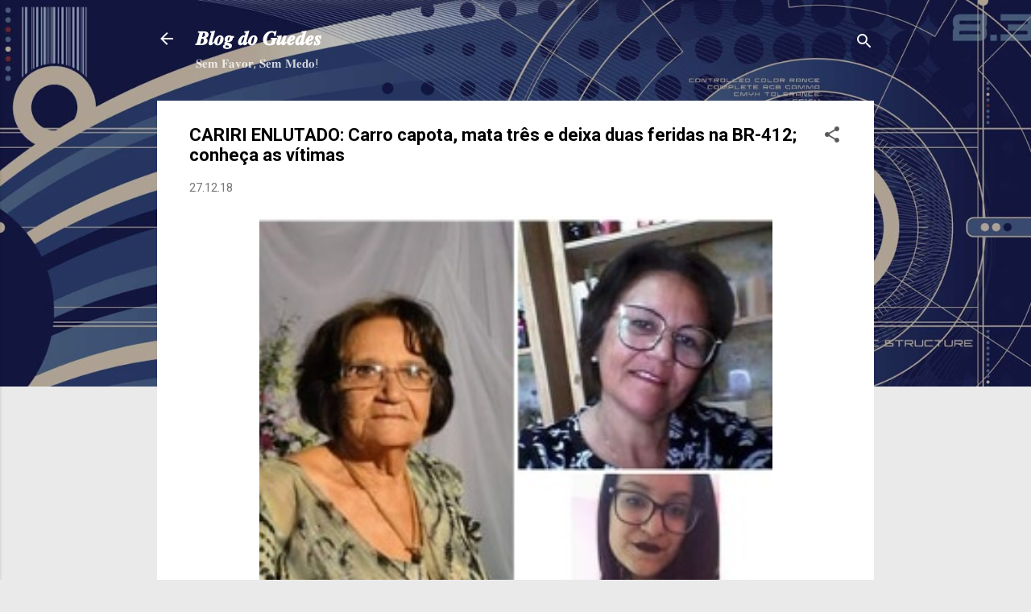

--- FILE ---
content_type: text/html; charset=UTF-8
request_url: https://www.blogdoguedes.com/2018/12/cariri-enlutado-carro-capota-mata-tres.html
body_size: 25691
content:
<!DOCTYPE html>
<html dir='ltr' lang='pt-BR'>
<head>
<meta content='width=device-width, initial-scale=1' name='viewport'/>
<title>CARIRI ENLUTADO: Carro capota, mata três e deixa duas feridas na BR-412; conheça as vítimas</title>
<meta content='text/html; charset=UTF-8' http-equiv='Content-Type'/>
<!-- Chrome, Firefox OS and Opera -->
<meta content='#eaeaea' name='theme-color'/>
<!-- Windows Phone -->
<meta content='#eaeaea' name='msapplication-navbutton-color'/>
<meta content='blogger' name='generator'/>
<link href='https://www.blogdoguedes.com/favicon.ico' rel='icon' type='image/x-icon'/>
<link href='http://www.blogdoguedes.com/2018/12/cariri-enlutado-carro-capota-mata-tres.html' rel='canonical'/>
<link rel="alternate" type="application/atom+xml" title="𝑩𝒍𝒐𝒈 𝒅𝒐 𝑮𝒖𝒆𝒅𝒆𝒔 - Atom" href="https://www.blogdoguedes.com/feeds/posts/default" />
<link rel="alternate" type="application/rss+xml" title="𝑩𝒍𝒐𝒈 𝒅𝒐 𝑮𝒖𝒆𝒅𝒆𝒔 - RSS" href="https://www.blogdoguedes.com/feeds/posts/default?alt=rss" />
<link rel="service.post" type="application/atom+xml" title="𝑩𝒍𝒐𝒈 𝒅𝒐 𝑮𝒖𝒆𝒅𝒆𝒔 - Atom" href="https://www.blogger.com/feeds/4959780345373414624/posts/default" />

<link rel="alternate" type="application/atom+xml" title="𝑩𝒍𝒐𝒈 𝒅𝒐 𝑮𝒖𝒆𝒅𝒆𝒔 - Atom" href="https://www.blogdoguedes.com/feeds/2498826228631101830/comments/default" />
<!--Can't find substitution for tag [blog.ieCssRetrofitLinks]-->
<link href='https://blogger.googleusercontent.com/img/b/R29vZ2xl/AVvXsEjY7PWxEm5qD8u8ZscY3zzBuCZfR7zxkjIlqzkIFfDubfuim7vqWTVjsKM93_nIfi6JpmhpTs3l5mS2nbUIWlmI8zlAraqlmJfk_HhCp4TJglIKjYyJcNvNnTscW85r07xgShcZUyjR5eUD/s640/vitimas.jpg' rel='image_src'/>
<meta content='http://www.blogdoguedes.com/2018/12/cariri-enlutado-carro-capota-mata-tres.html' property='og:url'/>
<meta content='CARIRI ENLUTADO: Carro capota, mata três e deixa duas feridas na BR-412; conheça as vítimas' property='og:title'/>
<meta content='guedes' property='og:description'/>
<meta content='https://blogger.googleusercontent.com/img/b/R29vZ2xl/AVvXsEjY7PWxEm5qD8u8ZscY3zzBuCZfR7zxkjIlqzkIFfDubfuim7vqWTVjsKM93_nIfi6JpmhpTs3l5mS2nbUIWlmI8zlAraqlmJfk_HhCp4TJglIKjYyJcNvNnTscW85r07xgShcZUyjR5eUD/w1200-h630-p-k-no-nu/vitimas.jpg' property='og:image'/>
<style type='text/css'>@font-face{font-family:'Roboto';font-style:italic;font-weight:300;font-stretch:100%;font-display:swap;src:url(//fonts.gstatic.com/s/roboto/v50/KFOKCnqEu92Fr1Mu53ZEC9_Vu3r1gIhOszmOClHrs6ljXfMMLt_QuAX-k3Yi128m0kN2.woff2)format('woff2');unicode-range:U+0460-052F,U+1C80-1C8A,U+20B4,U+2DE0-2DFF,U+A640-A69F,U+FE2E-FE2F;}@font-face{font-family:'Roboto';font-style:italic;font-weight:300;font-stretch:100%;font-display:swap;src:url(//fonts.gstatic.com/s/roboto/v50/KFOKCnqEu92Fr1Mu53ZEC9_Vu3r1gIhOszmOClHrs6ljXfMMLt_QuAz-k3Yi128m0kN2.woff2)format('woff2');unicode-range:U+0301,U+0400-045F,U+0490-0491,U+04B0-04B1,U+2116;}@font-face{font-family:'Roboto';font-style:italic;font-weight:300;font-stretch:100%;font-display:swap;src:url(//fonts.gstatic.com/s/roboto/v50/KFOKCnqEu92Fr1Mu53ZEC9_Vu3r1gIhOszmOClHrs6ljXfMMLt_QuAT-k3Yi128m0kN2.woff2)format('woff2');unicode-range:U+1F00-1FFF;}@font-face{font-family:'Roboto';font-style:italic;font-weight:300;font-stretch:100%;font-display:swap;src:url(//fonts.gstatic.com/s/roboto/v50/KFOKCnqEu92Fr1Mu53ZEC9_Vu3r1gIhOszmOClHrs6ljXfMMLt_QuAv-k3Yi128m0kN2.woff2)format('woff2');unicode-range:U+0370-0377,U+037A-037F,U+0384-038A,U+038C,U+038E-03A1,U+03A3-03FF;}@font-face{font-family:'Roboto';font-style:italic;font-weight:300;font-stretch:100%;font-display:swap;src:url(//fonts.gstatic.com/s/roboto/v50/KFOKCnqEu92Fr1Mu53ZEC9_Vu3r1gIhOszmOClHrs6ljXfMMLt_QuHT-k3Yi128m0kN2.woff2)format('woff2');unicode-range:U+0302-0303,U+0305,U+0307-0308,U+0310,U+0312,U+0315,U+031A,U+0326-0327,U+032C,U+032F-0330,U+0332-0333,U+0338,U+033A,U+0346,U+034D,U+0391-03A1,U+03A3-03A9,U+03B1-03C9,U+03D1,U+03D5-03D6,U+03F0-03F1,U+03F4-03F5,U+2016-2017,U+2034-2038,U+203C,U+2040,U+2043,U+2047,U+2050,U+2057,U+205F,U+2070-2071,U+2074-208E,U+2090-209C,U+20D0-20DC,U+20E1,U+20E5-20EF,U+2100-2112,U+2114-2115,U+2117-2121,U+2123-214F,U+2190,U+2192,U+2194-21AE,U+21B0-21E5,U+21F1-21F2,U+21F4-2211,U+2213-2214,U+2216-22FF,U+2308-230B,U+2310,U+2319,U+231C-2321,U+2336-237A,U+237C,U+2395,U+239B-23B7,U+23D0,U+23DC-23E1,U+2474-2475,U+25AF,U+25B3,U+25B7,U+25BD,U+25C1,U+25CA,U+25CC,U+25FB,U+266D-266F,U+27C0-27FF,U+2900-2AFF,U+2B0E-2B11,U+2B30-2B4C,U+2BFE,U+3030,U+FF5B,U+FF5D,U+1D400-1D7FF,U+1EE00-1EEFF;}@font-face{font-family:'Roboto';font-style:italic;font-weight:300;font-stretch:100%;font-display:swap;src:url(//fonts.gstatic.com/s/roboto/v50/KFOKCnqEu92Fr1Mu53ZEC9_Vu3r1gIhOszmOClHrs6ljXfMMLt_QuGb-k3Yi128m0kN2.woff2)format('woff2');unicode-range:U+0001-000C,U+000E-001F,U+007F-009F,U+20DD-20E0,U+20E2-20E4,U+2150-218F,U+2190,U+2192,U+2194-2199,U+21AF,U+21E6-21F0,U+21F3,U+2218-2219,U+2299,U+22C4-22C6,U+2300-243F,U+2440-244A,U+2460-24FF,U+25A0-27BF,U+2800-28FF,U+2921-2922,U+2981,U+29BF,U+29EB,U+2B00-2BFF,U+4DC0-4DFF,U+FFF9-FFFB,U+10140-1018E,U+10190-1019C,U+101A0,U+101D0-101FD,U+102E0-102FB,U+10E60-10E7E,U+1D2C0-1D2D3,U+1D2E0-1D37F,U+1F000-1F0FF,U+1F100-1F1AD,U+1F1E6-1F1FF,U+1F30D-1F30F,U+1F315,U+1F31C,U+1F31E,U+1F320-1F32C,U+1F336,U+1F378,U+1F37D,U+1F382,U+1F393-1F39F,U+1F3A7-1F3A8,U+1F3AC-1F3AF,U+1F3C2,U+1F3C4-1F3C6,U+1F3CA-1F3CE,U+1F3D4-1F3E0,U+1F3ED,U+1F3F1-1F3F3,U+1F3F5-1F3F7,U+1F408,U+1F415,U+1F41F,U+1F426,U+1F43F,U+1F441-1F442,U+1F444,U+1F446-1F449,U+1F44C-1F44E,U+1F453,U+1F46A,U+1F47D,U+1F4A3,U+1F4B0,U+1F4B3,U+1F4B9,U+1F4BB,U+1F4BF,U+1F4C8-1F4CB,U+1F4D6,U+1F4DA,U+1F4DF,U+1F4E3-1F4E6,U+1F4EA-1F4ED,U+1F4F7,U+1F4F9-1F4FB,U+1F4FD-1F4FE,U+1F503,U+1F507-1F50B,U+1F50D,U+1F512-1F513,U+1F53E-1F54A,U+1F54F-1F5FA,U+1F610,U+1F650-1F67F,U+1F687,U+1F68D,U+1F691,U+1F694,U+1F698,U+1F6AD,U+1F6B2,U+1F6B9-1F6BA,U+1F6BC,U+1F6C6-1F6CF,U+1F6D3-1F6D7,U+1F6E0-1F6EA,U+1F6F0-1F6F3,U+1F6F7-1F6FC,U+1F700-1F7FF,U+1F800-1F80B,U+1F810-1F847,U+1F850-1F859,U+1F860-1F887,U+1F890-1F8AD,U+1F8B0-1F8BB,U+1F8C0-1F8C1,U+1F900-1F90B,U+1F93B,U+1F946,U+1F984,U+1F996,U+1F9E9,U+1FA00-1FA6F,U+1FA70-1FA7C,U+1FA80-1FA89,U+1FA8F-1FAC6,U+1FACE-1FADC,U+1FADF-1FAE9,U+1FAF0-1FAF8,U+1FB00-1FBFF;}@font-face{font-family:'Roboto';font-style:italic;font-weight:300;font-stretch:100%;font-display:swap;src:url(//fonts.gstatic.com/s/roboto/v50/KFOKCnqEu92Fr1Mu53ZEC9_Vu3r1gIhOszmOClHrs6ljXfMMLt_QuAf-k3Yi128m0kN2.woff2)format('woff2');unicode-range:U+0102-0103,U+0110-0111,U+0128-0129,U+0168-0169,U+01A0-01A1,U+01AF-01B0,U+0300-0301,U+0303-0304,U+0308-0309,U+0323,U+0329,U+1EA0-1EF9,U+20AB;}@font-face{font-family:'Roboto';font-style:italic;font-weight:300;font-stretch:100%;font-display:swap;src:url(//fonts.gstatic.com/s/roboto/v50/KFOKCnqEu92Fr1Mu53ZEC9_Vu3r1gIhOszmOClHrs6ljXfMMLt_QuAb-k3Yi128m0kN2.woff2)format('woff2');unicode-range:U+0100-02BA,U+02BD-02C5,U+02C7-02CC,U+02CE-02D7,U+02DD-02FF,U+0304,U+0308,U+0329,U+1D00-1DBF,U+1E00-1E9F,U+1EF2-1EFF,U+2020,U+20A0-20AB,U+20AD-20C0,U+2113,U+2C60-2C7F,U+A720-A7FF;}@font-face{font-family:'Roboto';font-style:italic;font-weight:300;font-stretch:100%;font-display:swap;src:url(//fonts.gstatic.com/s/roboto/v50/KFOKCnqEu92Fr1Mu53ZEC9_Vu3r1gIhOszmOClHrs6ljXfMMLt_QuAj-k3Yi128m0g.woff2)format('woff2');unicode-range:U+0000-00FF,U+0131,U+0152-0153,U+02BB-02BC,U+02C6,U+02DA,U+02DC,U+0304,U+0308,U+0329,U+2000-206F,U+20AC,U+2122,U+2191,U+2193,U+2212,U+2215,U+FEFF,U+FFFD;}@font-face{font-family:'Roboto';font-style:normal;font-weight:400;font-stretch:100%;font-display:swap;src:url(//fonts.gstatic.com/s/roboto/v50/KFO7CnqEu92Fr1ME7kSn66aGLdTylUAMa3GUBHMdazTgWw.woff2)format('woff2');unicode-range:U+0460-052F,U+1C80-1C8A,U+20B4,U+2DE0-2DFF,U+A640-A69F,U+FE2E-FE2F;}@font-face{font-family:'Roboto';font-style:normal;font-weight:400;font-stretch:100%;font-display:swap;src:url(//fonts.gstatic.com/s/roboto/v50/KFO7CnqEu92Fr1ME7kSn66aGLdTylUAMa3iUBHMdazTgWw.woff2)format('woff2');unicode-range:U+0301,U+0400-045F,U+0490-0491,U+04B0-04B1,U+2116;}@font-face{font-family:'Roboto';font-style:normal;font-weight:400;font-stretch:100%;font-display:swap;src:url(//fonts.gstatic.com/s/roboto/v50/KFO7CnqEu92Fr1ME7kSn66aGLdTylUAMa3CUBHMdazTgWw.woff2)format('woff2');unicode-range:U+1F00-1FFF;}@font-face{font-family:'Roboto';font-style:normal;font-weight:400;font-stretch:100%;font-display:swap;src:url(//fonts.gstatic.com/s/roboto/v50/KFO7CnqEu92Fr1ME7kSn66aGLdTylUAMa3-UBHMdazTgWw.woff2)format('woff2');unicode-range:U+0370-0377,U+037A-037F,U+0384-038A,U+038C,U+038E-03A1,U+03A3-03FF;}@font-face{font-family:'Roboto';font-style:normal;font-weight:400;font-stretch:100%;font-display:swap;src:url(//fonts.gstatic.com/s/roboto/v50/KFO7CnqEu92Fr1ME7kSn66aGLdTylUAMawCUBHMdazTgWw.woff2)format('woff2');unicode-range:U+0302-0303,U+0305,U+0307-0308,U+0310,U+0312,U+0315,U+031A,U+0326-0327,U+032C,U+032F-0330,U+0332-0333,U+0338,U+033A,U+0346,U+034D,U+0391-03A1,U+03A3-03A9,U+03B1-03C9,U+03D1,U+03D5-03D6,U+03F0-03F1,U+03F4-03F5,U+2016-2017,U+2034-2038,U+203C,U+2040,U+2043,U+2047,U+2050,U+2057,U+205F,U+2070-2071,U+2074-208E,U+2090-209C,U+20D0-20DC,U+20E1,U+20E5-20EF,U+2100-2112,U+2114-2115,U+2117-2121,U+2123-214F,U+2190,U+2192,U+2194-21AE,U+21B0-21E5,U+21F1-21F2,U+21F4-2211,U+2213-2214,U+2216-22FF,U+2308-230B,U+2310,U+2319,U+231C-2321,U+2336-237A,U+237C,U+2395,U+239B-23B7,U+23D0,U+23DC-23E1,U+2474-2475,U+25AF,U+25B3,U+25B7,U+25BD,U+25C1,U+25CA,U+25CC,U+25FB,U+266D-266F,U+27C0-27FF,U+2900-2AFF,U+2B0E-2B11,U+2B30-2B4C,U+2BFE,U+3030,U+FF5B,U+FF5D,U+1D400-1D7FF,U+1EE00-1EEFF;}@font-face{font-family:'Roboto';font-style:normal;font-weight:400;font-stretch:100%;font-display:swap;src:url(//fonts.gstatic.com/s/roboto/v50/KFO7CnqEu92Fr1ME7kSn66aGLdTylUAMaxKUBHMdazTgWw.woff2)format('woff2');unicode-range:U+0001-000C,U+000E-001F,U+007F-009F,U+20DD-20E0,U+20E2-20E4,U+2150-218F,U+2190,U+2192,U+2194-2199,U+21AF,U+21E6-21F0,U+21F3,U+2218-2219,U+2299,U+22C4-22C6,U+2300-243F,U+2440-244A,U+2460-24FF,U+25A0-27BF,U+2800-28FF,U+2921-2922,U+2981,U+29BF,U+29EB,U+2B00-2BFF,U+4DC0-4DFF,U+FFF9-FFFB,U+10140-1018E,U+10190-1019C,U+101A0,U+101D0-101FD,U+102E0-102FB,U+10E60-10E7E,U+1D2C0-1D2D3,U+1D2E0-1D37F,U+1F000-1F0FF,U+1F100-1F1AD,U+1F1E6-1F1FF,U+1F30D-1F30F,U+1F315,U+1F31C,U+1F31E,U+1F320-1F32C,U+1F336,U+1F378,U+1F37D,U+1F382,U+1F393-1F39F,U+1F3A7-1F3A8,U+1F3AC-1F3AF,U+1F3C2,U+1F3C4-1F3C6,U+1F3CA-1F3CE,U+1F3D4-1F3E0,U+1F3ED,U+1F3F1-1F3F3,U+1F3F5-1F3F7,U+1F408,U+1F415,U+1F41F,U+1F426,U+1F43F,U+1F441-1F442,U+1F444,U+1F446-1F449,U+1F44C-1F44E,U+1F453,U+1F46A,U+1F47D,U+1F4A3,U+1F4B0,U+1F4B3,U+1F4B9,U+1F4BB,U+1F4BF,U+1F4C8-1F4CB,U+1F4D6,U+1F4DA,U+1F4DF,U+1F4E3-1F4E6,U+1F4EA-1F4ED,U+1F4F7,U+1F4F9-1F4FB,U+1F4FD-1F4FE,U+1F503,U+1F507-1F50B,U+1F50D,U+1F512-1F513,U+1F53E-1F54A,U+1F54F-1F5FA,U+1F610,U+1F650-1F67F,U+1F687,U+1F68D,U+1F691,U+1F694,U+1F698,U+1F6AD,U+1F6B2,U+1F6B9-1F6BA,U+1F6BC,U+1F6C6-1F6CF,U+1F6D3-1F6D7,U+1F6E0-1F6EA,U+1F6F0-1F6F3,U+1F6F7-1F6FC,U+1F700-1F7FF,U+1F800-1F80B,U+1F810-1F847,U+1F850-1F859,U+1F860-1F887,U+1F890-1F8AD,U+1F8B0-1F8BB,U+1F8C0-1F8C1,U+1F900-1F90B,U+1F93B,U+1F946,U+1F984,U+1F996,U+1F9E9,U+1FA00-1FA6F,U+1FA70-1FA7C,U+1FA80-1FA89,U+1FA8F-1FAC6,U+1FACE-1FADC,U+1FADF-1FAE9,U+1FAF0-1FAF8,U+1FB00-1FBFF;}@font-face{font-family:'Roboto';font-style:normal;font-weight:400;font-stretch:100%;font-display:swap;src:url(//fonts.gstatic.com/s/roboto/v50/KFO7CnqEu92Fr1ME7kSn66aGLdTylUAMa3OUBHMdazTgWw.woff2)format('woff2');unicode-range:U+0102-0103,U+0110-0111,U+0128-0129,U+0168-0169,U+01A0-01A1,U+01AF-01B0,U+0300-0301,U+0303-0304,U+0308-0309,U+0323,U+0329,U+1EA0-1EF9,U+20AB;}@font-face{font-family:'Roboto';font-style:normal;font-weight:400;font-stretch:100%;font-display:swap;src:url(//fonts.gstatic.com/s/roboto/v50/KFO7CnqEu92Fr1ME7kSn66aGLdTylUAMa3KUBHMdazTgWw.woff2)format('woff2');unicode-range:U+0100-02BA,U+02BD-02C5,U+02C7-02CC,U+02CE-02D7,U+02DD-02FF,U+0304,U+0308,U+0329,U+1D00-1DBF,U+1E00-1E9F,U+1EF2-1EFF,U+2020,U+20A0-20AB,U+20AD-20C0,U+2113,U+2C60-2C7F,U+A720-A7FF;}@font-face{font-family:'Roboto';font-style:normal;font-weight:400;font-stretch:100%;font-display:swap;src:url(//fonts.gstatic.com/s/roboto/v50/KFO7CnqEu92Fr1ME7kSn66aGLdTylUAMa3yUBHMdazQ.woff2)format('woff2');unicode-range:U+0000-00FF,U+0131,U+0152-0153,U+02BB-02BC,U+02C6,U+02DA,U+02DC,U+0304,U+0308,U+0329,U+2000-206F,U+20AC,U+2122,U+2191,U+2193,U+2212,U+2215,U+FEFF,U+FFFD;}@font-face{font-family:'Roboto';font-style:normal;font-weight:700;font-stretch:100%;font-display:swap;src:url(//fonts.gstatic.com/s/roboto/v50/KFO7CnqEu92Fr1ME7kSn66aGLdTylUAMa3GUBHMdazTgWw.woff2)format('woff2');unicode-range:U+0460-052F,U+1C80-1C8A,U+20B4,U+2DE0-2DFF,U+A640-A69F,U+FE2E-FE2F;}@font-face{font-family:'Roboto';font-style:normal;font-weight:700;font-stretch:100%;font-display:swap;src:url(//fonts.gstatic.com/s/roboto/v50/KFO7CnqEu92Fr1ME7kSn66aGLdTylUAMa3iUBHMdazTgWw.woff2)format('woff2');unicode-range:U+0301,U+0400-045F,U+0490-0491,U+04B0-04B1,U+2116;}@font-face{font-family:'Roboto';font-style:normal;font-weight:700;font-stretch:100%;font-display:swap;src:url(//fonts.gstatic.com/s/roboto/v50/KFO7CnqEu92Fr1ME7kSn66aGLdTylUAMa3CUBHMdazTgWw.woff2)format('woff2');unicode-range:U+1F00-1FFF;}@font-face{font-family:'Roboto';font-style:normal;font-weight:700;font-stretch:100%;font-display:swap;src:url(//fonts.gstatic.com/s/roboto/v50/KFO7CnqEu92Fr1ME7kSn66aGLdTylUAMa3-UBHMdazTgWw.woff2)format('woff2');unicode-range:U+0370-0377,U+037A-037F,U+0384-038A,U+038C,U+038E-03A1,U+03A3-03FF;}@font-face{font-family:'Roboto';font-style:normal;font-weight:700;font-stretch:100%;font-display:swap;src:url(//fonts.gstatic.com/s/roboto/v50/KFO7CnqEu92Fr1ME7kSn66aGLdTylUAMawCUBHMdazTgWw.woff2)format('woff2');unicode-range:U+0302-0303,U+0305,U+0307-0308,U+0310,U+0312,U+0315,U+031A,U+0326-0327,U+032C,U+032F-0330,U+0332-0333,U+0338,U+033A,U+0346,U+034D,U+0391-03A1,U+03A3-03A9,U+03B1-03C9,U+03D1,U+03D5-03D6,U+03F0-03F1,U+03F4-03F5,U+2016-2017,U+2034-2038,U+203C,U+2040,U+2043,U+2047,U+2050,U+2057,U+205F,U+2070-2071,U+2074-208E,U+2090-209C,U+20D0-20DC,U+20E1,U+20E5-20EF,U+2100-2112,U+2114-2115,U+2117-2121,U+2123-214F,U+2190,U+2192,U+2194-21AE,U+21B0-21E5,U+21F1-21F2,U+21F4-2211,U+2213-2214,U+2216-22FF,U+2308-230B,U+2310,U+2319,U+231C-2321,U+2336-237A,U+237C,U+2395,U+239B-23B7,U+23D0,U+23DC-23E1,U+2474-2475,U+25AF,U+25B3,U+25B7,U+25BD,U+25C1,U+25CA,U+25CC,U+25FB,U+266D-266F,U+27C0-27FF,U+2900-2AFF,U+2B0E-2B11,U+2B30-2B4C,U+2BFE,U+3030,U+FF5B,U+FF5D,U+1D400-1D7FF,U+1EE00-1EEFF;}@font-face{font-family:'Roboto';font-style:normal;font-weight:700;font-stretch:100%;font-display:swap;src:url(//fonts.gstatic.com/s/roboto/v50/KFO7CnqEu92Fr1ME7kSn66aGLdTylUAMaxKUBHMdazTgWw.woff2)format('woff2');unicode-range:U+0001-000C,U+000E-001F,U+007F-009F,U+20DD-20E0,U+20E2-20E4,U+2150-218F,U+2190,U+2192,U+2194-2199,U+21AF,U+21E6-21F0,U+21F3,U+2218-2219,U+2299,U+22C4-22C6,U+2300-243F,U+2440-244A,U+2460-24FF,U+25A0-27BF,U+2800-28FF,U+2921-2922,U+2981,U+29BF,U+29EB,U+2B00-2BFF,U+4DC0-4DFF,U+FFF9-FFFB,U+10140-1018E,U+10190-1019C,U+101A0,U+101D0-101FD,U+102E0-102FB,U+10E60-10E7E,U+1D2C0-1D2D3,U+1D2E0-1D37F,U+1F000-1F0FF,U+1F100-1F1AD,U+1F1E6-1F1FF,U+1F30D-1F30F,U+1F315,U+1F31C,U+1F31E,U+1F320-1F32C,U+1F336,U+1F378,U+1F37D,U+1F382,U+1F393-1F39F,U+1F3A7-1F3A8,U+1F3AC-1F3AF,U+1F3C2,U+1F3C4-1F3C6,U+1F3CA-1F3CE,U+1F3D4-1F3E0,U+1F3ED,U+1F3F1-1F3F3,U+1F3F5-1F3F7,U+1F408,U+1F415,U+1F41F,U+1F426,U+1F43F,U+1F441-1F442,U+1F444,U+1F446-1F449,U+1F44C-1F44E,U+1F453,U+1F46A,U+1F47D,U+1F4A3,U+1F4B0,U+1F4B3,U+1F4B9,U+1F4BB,U+1F4BF,U+1F4C8-1F4CB,U+1F4D6,U+1F4DA,U+1F4DF,U+1F4E3-1F4E6,U+1F4EA-1F4ED,U+1F4F7,U+1F4F9-1F4FB,U+1F4FD-1F4FE,U+1F503,U+1F507-1F50B,U+1F50D,U+1F512-1F513,U+1F53E-1F54A,U+1F54F-1F5FA,U+1F610,U+1F650-1F67F,U+1F687,U+1F68D,U+1F691,U+1F694,U+1F698,U+1F6AD,U+1F6B2,U+1F6B9-1F6BA,U+1F6BC,U+1F6C6-1F6CF,U+1F6D3-1F6D7,U+1F6E0-1F6EA,U+1F6F0-1F6F3,U+1F6F7-1F6FC,U+1F700-1F7FF,U+1F800-1F80B,U+1F810-1F847,U+1F850-1F859,U+1F860-1F887,U+1F890-1F8AD,U+1F8B0-1F8BB,U+1F8C0-1F8C1,U+1F900-1F90B,U+1F93B,U+1F946,U+1F984,U+1F996,U+1F9E9,U+1FA00-1FA6F,U+1FA70-1FA7C,U+1FA80-1FA89,U+1FA8F-1FAC6,U+1FACE-1FADC,U+1FADF-1FAE9,U+1FAF0-1FAF8,U+1FB00-1FBFF;}@font-face{font-family:'Roboto';font-style:normal;font-weight:700;font-stretch:100%;font-display:swap;src:url(//fonts.gstatic.com/s/roboto/v50/KFO7CnqEu92Fr1ME7kSn66aGLdTylUAMa3OUBHMdazTgWw.woff2)format('woff2');unicode-range:U+0102-0103,U+0110-0111,U+0128-0129,U+0168-0169,U+01A0-01A1,U+01AF-01B0,U+0300-0301,U+0303-0304,U+0308-0309,U+0323,U+0329,U+1EA0-1EF9,U+20AB;}@font-face{font-family:'Roboto';font-style:normal;font-weight:700;font-stretch:100%;font-display:swap;src:url(//fonts.gstatic.com/s/roboto/v50/KFO7CnqEu92Fr1ME7kSn66aGLdTylUAMa3KUBHMdazTgWw.woff2)format('woff2');unicode-range:U+0100-02BA,U+02BD-02C5,U+02C7-02CC,U+02CE-02D7,U+02DD-02FF,U+0304,U+0308,U+0329,U+1D00-1DBF,U+1E00-1E9F,U+1EF2-1EFF,U+2020,U+20A0-20AB,U+20AD-20C0,U+2113,U+2C60-2C7F,U+A720-A7FF;}@font-face{font-family:'Roboto';font-style:normal;font-weight:700;font-stretch:100%;font-display:swap;src:url(//fonts.gstatic.com/s/roboto/v50/KFO7CnqEu92Fr1ME7kSn66aGLdTylUAMa3yUBHMdazQ.woff2)format('woff2');unicode-range:U+0000-00FF,U+0131,U+0152-0153,U+02BB-02BC,U+02C6,U+02DA,U+02DC,U+0304,U+0308,U+0329,U+2000-206F,U+20AC,U+2122,U+2191,U+2193,U+2212,U+2215,U+FEFF,U+FFFD;}</style>
<style id='page-skin-1' type='text/css'><!--
/*! normalize.css v3.0.1 | MIT License | git.io/normalize */html{font-family:sans-serif;-ms-text-size-adjust:100%;-webkit-text-size-adjust:100%}body{margin:0}article,aside,details,figcaption,figure,footer,header,hgroup,main,nav,section,summary{display:block}audio,canvas,progress,video{display:inline-block;vertical-align:baseline}audio:not([controls]){display:none;height:0}[hidden],template{display:none}a{background:transparent}a:active,a:hover{outline:0}abbr[title]{border-bottom:1px dotted}b,strong{font-weight:bold}dfn{font-style:italic}h1{font-size:2em;margin:.67em 0}mark{background:#ff0;color:#000}small{font-size:80%}sub,sup{font-size:75%;line-height:0;position:relative;vertical-align:baseline}sup{top:-0.5em}sub{bottom:-0.25em}img{border:0}svg:not(:root){overflow:hidden}figure{margin:1em 40px}hr{-moz-box-sizing:content-box;box-sizing:content-box;height:0}pre{overflow:auto}code,kbd,pre,samp{font-family:monospace,monospace;font-size:1em}button,input,optgroup,select,textarea{color:inherit;font:inherit;margin:0}button{overflow:visible}button,select{text-transform:none}button,html input[type="button"],input[type="reset"],input[type="submit"]{-webkit-appearance:button;cursor:pointer}button[disabled],html input[disabled]{cursor:default}button::-moz-focus-inner,input::-moz-focus-inner{border:0;padding:0}input{line-height:normal}input[type="checkbox"],input[type="radio"]{box-sizing:border-box;padding:0}input[type="number"]::-webkit-inner-spin-button,input[type="number"]::-webkit-outer-spin-button{height:auto}input[type="search"]{-webkit-appearance:textfield;-moz-box-sizing:content-box;-webkit-box-sizing:content-box;box-sizing:content-box}input[type="search"]::-webkit-search-cancel-button,input[type="search"]::-webkit-search-decoration{-webkit-appearance:none}fieldset{border:1px solid #c0c0c0;margin:0 2px;padding:.35em .625em .75em}legend{border:0;padding:0}textarea{overflow:auto}optgroup{font-weight:bold}table{border-collapse:collapse;border-spacing:0}td,th{padding:0}
/*!************************************************
* Blogger Template Style
* Name: Contempo
**************************************************/
body{
overflow-wrap:break-word;
word-break:break-word;
word-wrap:break-word
}
.hidden{
display:none
}
.invisible{
visibility:hidden
}
.container::after,.float-container::after{
clear:both;
content:"";
display:table
}
.clearboth{
clear:both
}
#comments .comment .comment-actions,.subscribe-popup .FollowByEmail .follow-by-email-submit,.widget.Profile .profile-link,.widget.Profile .profile-link.visit-profile{
background:0 0;
border:0;
box-shadow:none;
color:#0d24ec;
cursor:pointer;
font-size:14px;
font-weight:700;
outline:0;
text-decoration:none;
text-transform:uppercase;
width:auto
}
.dim-overlay{
background-color:rgba(0,0,0,.54);
height:100vh;
left:0;
position:fixed;
top:0;
width:100%
}
#sharing-dim-overlay{
background-color:transparent
}
input::-ms-clear{
display:none
}
.blogger-logo,.svg-icon-24.blogger-logo{
fill:#ff9800;
opacity:1
}
.loading-spinner-large{
-webkit-animation:mspin-rotate 1.568s infinite linear;
animation:mspin-rotate 1.568s infinite linear;
height:48px;
overflow:hidden;
position:absolute;
width:48px;
z-index:200
}
.loading-spinner-large>div{
-webkit-animation:mspin-revrot 5332ms infinite steps(4);
animation:mspin-revrot 5332ms infinite steps(4)
}
.loading-spinner-large>div>div{
-webkit-animation:mspin-singlecolor-large-film 1333ms infinite steps(81);
animation:mspin-singlecolor-large-film 1333ms infinite steps(81);
background-size:100%;
height:48px;
width:3888px
}
.mspin-black-large>div>div,.mspin-grey_54-large>div>div{
background-image:url(https://www.blogblog.com/indie/mspin_black_large.svg)
}
.mspin-white-large>div>div{
background-image:url(https://www.blogblog.com/indie/mspin_white_large.svg)
}
.mspin-grey_54-large{
opacity:.54
}
@-webkit-keyframes mspin-singlecolor-large-film{
from{
-webkit-transform:translateX(0);
transform:translateX(0)
}
to{
-webkit-transform:translateX(-3888px);
transform:translateX(-3888px)
}
}
@keyframes mspin-singlecolor-large-film{
from{
-webkit-transform:translateX(0);
transform:translateX(0)
}
to{
-webkit-transform:translateX(-3888px);
transform:translateX(-3888px)
}
}
@-webkit-keyframes mspin-rotate{
from{
-webkit-transform:rotate(0);
transform:rotate(0)
}
to{
-webkit-transform:rotate(360deg);
transform:rotate(360deg)
}
}
@keyframes mspin-rotate{
from{
-webkit-transform:rotate(0);
transform:rotate(0)
}
to{
-webkit-transform:rotate(360deg);
transform:rotate(360deg)
}
}
@-webkit-keyframes mspin-revrot{
from{
-webkit-transform:rotate(0);
transform:rotate(0)
}
to{
-webkit-transform:rotate(-360deg);
transform:rotate(-360deg)
}
}
@keyframes mspin-revrot{
from{
-webkit-transform:rotate(0);
transform:rotate(0)
}
to{
-webkit-transform:rotate(-360deg);
transform:rotate(-360deg)
}
}
.skip-navigation{
background-color:#fff;
box-sizing:border-box;
color:#000;
display:block;
height:0;
left:0;
line-height:50px;
overflow:hidden;
padding-top:0;
position:fixed;
text-align:center;
top:0;
-webkit-transition:box-shadow .3s,height .3s,padding-top .3s;
transition:box-shadow .3s,height .3s,padding-top .3s;
width:100%;
z-index:900
}
.skip-navigation:focus{
box-shadow:0 4px 5px 0 rgba(0,0,0,.14),0 1px 10px 0 rgba(0,0,0,.12),0 2px 4px -1px rgba(0,0,0,.2);
height:50px
}
#main{
outline:0
}
.main-heading{
position:absolute;
clip:rect(1px,1px,1px,1px);
padding:0;
border:0;
height:1px;
width:1px;
overflow:hidden
}
.Attribution{
margin-top:1em;
text-align:center
}
.Attribution .blogger img,.Attribution .blogger svg{
vertical-align:bottom
}
.Attribution .blogger img{
margin-right:.5em
}
.Attribution div{
line-height:24px;
margin-top:.5em
}
.Attribution .copyright,.Attribution .image-attribution{
font-size:.7em;
margin-top:1.5em
}
.BLOG_mobile_video_class{
display:none
}
.bg-photo{
background-attachment:scroll!important
}
body .CSS_LIGHTBOX{
z-index:900
}
.extendable .show-less,.extendable .show-more{
border-color:#0d24ec;
color:#0d24ec;
margin-top:8px
}
.extendable .show-less.hidden,.extendable .show-more.hidden{
display:none
}
.inline-ad{
display:none;
max-width:100%;
overflow:hidden
}
.adsbygoogle{
display:block
}
#cookieChoiceInfo{
bottom:0;
top:auto
}
iframe.b-hbp-video{
border:0
}
.post-body img{
max-width:100%
}
.post-body iframe{
max-width:100%
}
.post-body a[imageanchor="1"]{
display:inline-block
}
.byline{
margin-right:1em
}
.byline:last-child{
margin-right:0
}
.link-copied-dialog{
max-width:520px;
outline:0
}
.link-copied-dialog .modal-dialog-buttons{
margin-top:8px
}
.link-copied-dialog .goog-buttonset-default{
background:0 0;
border:0
}
.link-copied-dialog .goog-buttonset-default:focus{
outline:0
}
.paging-control-container{
margin-bottom:16px
}
.paging-control-container .paging-control{
display:inline-block
}
.paging-control-container .comment-range-text::after,.paging-control-container .paging-control{
color:#0d24ec
}
.paging-control-container .comment-range-text,.paging-control-container .paging-control{
margin-right:8px
}
.paging-control-container .comment-range-text::after,.paging-control-container .paging-control::after{
content:"\b7";
cursor:default;
padding-left:8px;
pointer-events:none
}
.paging-control-container .comment-range-text:last-child::after,.paging-control-container .paging-control:last-child::after{
content:none
}
.byline.reactions iframe{
height:20px
}
.b-notification{
color:#000;
background-color:#fff;
border-bottom:solid 1px #000;
box-sizing:border-box;
padding:16px 32px;
text-align:center
}
.b-notification.visible{
-webkit-transition:margin-top .3s cubic-bezier(.4,0,.2,1);
transition:margin-top .3s cubic-bezier(.4,0,.2,1)
}
.b-notification.invisible{
position:absolute
}
.b-notification-close{
position:absolute;
right:8px;
top:8px
}
.no-posts-message{
line-height:40px;
text-align:center
}
@media screen and (max-width:800px){
body.item-view .post-body a[imageanchor="1"][style*="float: left;"],body.item-view .post-body a[imageanchor="1"][style*="float: right;"]{
float:none!important;
clear:none!important
}
body.item-view .post-body a[imageanchor="1"] img{
display:block;
height:auto;
margin:0 auto
}
body.item-view .post-body>.separator:first-child>a[imageanchor="1"]:first-child{
margin-top:20px
}
.post-body a[imageanchor]{
display:block
}
body.item-view .post-body a[imageanchor="1"]{
margin-left:0!important;
margin-right:0!important
}
body.item-view .post-body a[imageanchor="1"]+a[imageanchor="1"]{
margin-top:16px
}
}
.item-control{
display:none
}
#comments{
border-top:1px dashed rgba(0,0,0,.54);
margin-top:20px;
padding:20px
}
#comments .comment-thread ol{
margin:0;
padding-left:0;
padding-left:0
}
#comments .comment .comment-replybox-single,#comments .comment-thread .comment-replies{
margin-left:60px
}
#comments .comment-thread .thread-count{
display:none
}
#comments .comment{
list-style-type:none;
padding:0 0 30px;
position:relative
}
#comments .comment .comment{
padding-bottom:8px
}
.comment .avatar-image-container{
position:absolute
}
.comment .avatar-image-container img{
border-radius:50%
}
.avatar-image-container svg,.comment .avatar-image-container .avatar-icon{
border-radius:50%;
border:solid 1px #595959;
box-sizing:border-box;
fill:#595959;
height:35px;
margin:0;
padding:7px;
width:35px
}
.comment .comment-block{
margin-top:10px;
margin-left:60px;
padding-bottom:0
}
#comments .comment-author-header-wrapper{
margin-left:40px
}
#comments .comment .thread-expanded .comment-block{
padding-bottom:20px
}
#comments .comment .comment-header .user,#comments .comment .comment-header .user a{
color:#000000;
font-style:normal;
font-weight:700
}
#comments .comment .comment-actions{
bottom:0;
margin-bottom:15px;
position:absolute
}
#comments .comment .comment-actions>*{
margin-right:8px
}
#comments .comment .comment-header .datetime{
bottom:0;
color:rgba(0,0,0,.54);
display:inline-block;
font-size:13px;
font-style:italic;
margin-left:8px
}
#comments .comment .comment-footer .comment-timestamp a,#comments .comment .comment-header .datetime a{
color:rgba(0,0,0,.54)
}
#comments .comment .comment-content,.comment .comment-body{
margin-top:12px;
word-break:break-word
}
.comment-body{
margin-bottom:12px
}
#comments.embed[data-num-comments="0"]{
border:0;
margin-top:0;
padding-top:0
}
#comments.embed[data-num-comments="0"] #comment-post-message,#comments.embed[data-num-comments="0"] div.comment-form>p,#comments.embed[data-num-comments="0"] p.comment-footer{
display:none
}
#comment-editor-src{
display:none
}
.comments .comments-content .loadmore.loaded{
max-height:0;
opacity:0;
overflow:hidden
}
.extendable .remaining-items{
height:0;
overflow:hidden;
-webkit-transition:height .3s cubic-bezier(.4,0,.2,1);
transition:height .3s cubic-bezier(.4,0,.2,1)
}
.extendable .remaining-items.expanded{
height:auto
}
.svg-icon-24,.svg-icon-24-button{
cursor:pointer;
height:24px;
width:24px;
min-width:24px
}
.touch-icon{
margin:-12px;
padding:12px
}
.touch-icon:active,.touch-icon:focus{
background-color:rgba(153,153,153,.4);
border-radius:50%
}
svg:not(:root).touch-icon{
overflow:visible
}
html[dir=rtl] .rtl-reversible-icon{
-webkit-transform:scaleX(-1);
-ms-transform:scaleX(-1);
transform:scaleX(-1)
}
.svg-icon-24-button,.touch-icon-button{
background:0 0;
border:0;
margin:0;
outline:0;
padding:0
}
.touch-icon-button .touch-icon:active,.touch-icon-button .touch-icon:focus{
background-color:transparent
}
.touch-icon-button:active .touch-icon,.touch-icon-button:focus .touch-icon{
background-color:rgba(153,153,153,.4);
border-radius:50%
}
.Profile .default-avatar-wrapper .avatar-icon{
border-radius:50%;
border:solid 1px #595959;
box-sizing:border-box;
fill:#595959;
margin:0
}
.Profile .individual .default-avatar-wrapper .avatar-icon{
padding:25px
}
.Profile .individual .avatar-icon,.Profile .individual .profile-img{
height:120px;
width:120px
}
.Profile .team .default-avatar-wrapper .avatar-icon{
padding:8px
}
.Profile .team .avatar-icon,.Profile .team .default-avatar-wrapper,.Profile .team .profile-img{
height:40px;
width:40px
}
.snippet-container{
margin:0;
position:relative;
overflow:hidden
}
.snippet-fade{
bottom:0;
box-sizing:border-box;
position:absolute;
width:96px
}
.snippet-fade{
right:0
}
.snippet-fade:after{
content:"\2026"
}
.snippet-fade:after{
float:right
}
.post-bottom{
-webkit-box-align:center;
-webkit-align-items:center;
-ms-flex-align:center;
align-items:center;
display:-webkit-box;
display:-webkit-flex;
display:-ms-flexbox;
display:flex;
-webkit-flex-wrap:wrap;
-ms-flex-wrap:wrap;
flex-wrap:wrap
}
.post-footer{
-webkit-box-flex:1;
-webkit-flex:1 1 auto;
-ms-flex:1 1 auto;
flex:1 1 auto;
-webkit-flex-wrap:wrap;
-ms-flex-wrap:wrap;
flex-wrap:wrap;
-webkit-box-ordinal-group:2;
-webkit-order:1;
-ms-flex-order:1;
order:1
}
.post-footer>*{
-webkit-box-flex:0;
-webkit-flex:0 1 auto;
-ms-flex:0 1 auto;
flex:0 1 auto
}
.post-footer .byline:last-child{
margin-right:1em
}
.jump-link{
-webkit-box-flex:0;
-webkit-flex:0 0 auto;
-ms-flex:0 0 auto;
flex:0 0 auto;
-webkit-box-ordinal-group:3;
-webkit-order:2;
-ms-flex-order:2;
order:2
}
.centered-top-container.sticky{
left:0;
position:fixed;
right:0;
top:0;
width:auto;
z-index:50;
-webkit-transition-property:opacity,-webkit-transform;
transition-property:opacity,-webkit-transform;
transition-property:transform,opacity;
transition-property:transform,opacity,-webkit-transform;
-webkit-transition-duration:.2s;
transition-duration:.2s;
-webkit-transition-timing-function:cubic-bezier(.4,0,.2,1);
transition-timing-function:cubic-bezier(.4,0,.2,1)
}
.centered-top-placeholder{
display:none
}
.collapsed-header .centered-top-placeholder{
display:block
}
.centered-top-container .Header .replaced h1,.centered-top-placeholder .Header .replaced h1{
display:none
}
.centered-top-container.sticky .Header .replaced h1{
display:block
}
.centered-top-container.sticky .Header .header-widget{
background:0 0
}
.centered-top-container.sticky .Header .header-image-wrapper{
display:none
}
.centered-top-container img,.centered-top-placeholder img{
max-width:100%
}
.collapsible{
-webkit-transition:height .3s cubic-bezier(.4,0,.2,1);
transition:height .3s cubic-bezier(.4,0,.2,1)
}
.collapsible,.collapsible>summary{
display:block;
overflow:hidden
}
.collapsible>:not(summary){
display:none
}
.collapsible[open]>:not(summary){
display:block
}
.collapsible:focus,.collapsible>summary:focus{
outline:0
}
.collapsible>summary{
cursor:pointer;
display:block;
padding:0
}
.collapsible:focus>summary,.collapsible>summary:focus{
background-color:transparent
}
.collapsible>summary::-webkit-details-marker{
display:none
}
.collapsible-title{
-webkit-box-align:center;
-webkit-align-items:center;
-ms-flex-align:center;
align-items:center;
display:-webkit-box;
display:-webkit-flex;
display:-ms-flexbox;
display:flex
}
.collapsible-title .title{
-webkit-box-flex:1;
-webkit-flex:1 1 auto;
-ms-flex:1 1 auto;
flex:1 1 auto;
-webkit-box-ordinal-group:1;
-webkit-order:0;
-ms-flex-order:0;
order:0;
overflow:hidden;
text-overflow:ellipsis;
white-space:nowrap
}
.collapsible-title .chevron-down,.collapsible[open] .collapsible-title .chevron-up{
display:block
}
.collapsible-title .chevron-up,.collapsible[open] .collapsible-title .chevron-down{
display:none
}
.flat-button{
cursor:pointer;
display:inline-block;
font-weight:700;
text-transform:uppercase;
border-radius:2px;
padding:8px;
margin:-8px
}
.flat-icon-button{
background:0 0;
border:0;
margin:0;
outline:0;
padding:0;
margin:-12px;
padding:12px;
cursor:pointer;
box-sizing:content-box;
display:inline-block;
line-height:0
}
.flat-icon-button,.flat-icon-button .splash-wrapper{
border-radius:50%
}
.flat-icon-button .splash.animate{
-webkit-animation-duration:.3s;
animation-duration:.3s
}
.overflowable-container{
max-height:46px;
overflow:hidden;
position:relative
}
.overflow-button{
cursor:pointer
}
#overflowable-dim-overlay{
background:0 0
}
.overflow-popup{
box-shadow:0 2px 2px 0 rgba(0,0,0,.14),0 3px 1px -2px rgba(0,0,0,.2),0 1px 5px 0 rgba(0,0,0,.12);
background-color:#ffffff;
left:0;
max-width:calc(100% - 32px);
position:absolute;
top:0;
visibility:hidden;
z-index:101
}
.overflow-popup ul{
list-style:none
}
.overflow-popup .tabs li,.overflow-popup li{
display:block;
height:auto
}
.overflow-popup .tabs li{
padding-left:0;
padding-right:0
}
.overflow-button.hidden,.overflow-popup .tabs li.hidden,.overflow-popup li.hidden{
display:none
}
.pill-button{
background:0 0;
border:1px solid;
border-radius:12px;
cursor:pointer;
display:inline-block;
padding:4px 16px;
text-transform:uppercase
}
.ripple{
position:relative
}
.ripple>*{
z-index:1
}
.splash-wrapper{
bottom:0;
left:0;
overflow:hidden;
pointer-events:none;
position:absolute;
right:0;
top:0;
z-index:0
}
.splash{
background:#ccc;
border-radius:100%;
display:block;
opacity:.6;
position:absolute;
-webkit-transform:scale(0);
-ms-transform:scale(0);
transform:scale(0)
}
.splash.animate{
-webkit-animation:ripple-effect .4s linear;
animation:ripple-effect .4s linear
}
@-webkit-keyframes ripple-effect{
100%{
opacity:0;
-webkit-transform:scale(2.5);
transform:scale(2.5)
}
}
@keyframes ripple-effect{
100%{
opacity:0;
-webkit-transform:scale(2.5);
transform:scale(2.5)
}
}
.search{
display:-webkit-box;
display:-webkit-flex;
display:-ms-flexbox;
display:flex;
line-height:24px;
width:24px
}
.search.focused{
width:100%
}
.search.focused .section{
width:100%
}
.search form{
z-index:101
}
.search h3{
display:none
}
.search form{
display:-webkit-box;
display:-webkit-flex;
display:-ms-flexbox;
display:flex;
-webkit-box-flex:1;
-webkit-flex:1 0 0;
-ms-flex:1 0 0px;
flex:1 0 0;
border-bottom:solid 1px transparent;
padding-bottom:8px
}
.search form>*{
display:none
}
.search.focused form>*{
display:block
}
.search .search-input label{
display:none
}
.centered-top-placeholder.cloned .search form{
z-index:30
}
.search.focused form{
border-color:#ffffff;
position:relative;
width:auto
}
.collapsed-header .centered-top-container .search.focused form{
border-bottom-color:transparent
}
.search-expand{
-webkit-box-flex:0;
-webkit-flex:0 0 auto;
-ms-flex:0 0 auto;
flex:0 0 auto
}
.search-expand-text{
display:none
}
.search-close{
display:inline;
vertical-align:middle
}
.search-input{
-webkit-box-flex:1;
-webkit-flex:1 0 1px;
-ms-flex:1 0 1px;
flex:1 0 1px
}
.search-input input{
background:0 0;
border:0;
box-sizing:border-box;
color:#ffffff;
display:inline-block;
outline:0;
width:calc(100% - 48px)
}
.search-input input.no-cursor{
color:transparent;
text-shadow:0 0 0 #ffffff
}
.collapsed-header .centered-top-container .search-action,.collapsed-header .centered-top-container .search-input input{
color:#000000
}
.collapsed-header .centered-top-container .search-input input.no-cursor{
color:transparent;
text-shadow:0 0 0 #000000
}
.collapsed-header .centered-top-container .search-input input.no-cursor:focus,.search-input input.no-cursor:focus{
outline:0
}
.search-focused>*{
visibility:hidden
}
.search-focused .search,.search-focused .search-icon{
visibility:visible
}
.search.focused .search-action{
display:block
}
.search.focused .search-action:disabled{
opacity:.3
}
.widget.Sharing .sharing-button{
display:none
}
.widget.Sharing .sharing-buttons li{
padding:0
}
.widget.Sharing .sharing-buttons li span{
display:none
}
.post-share-buttons{
position:relative
}
.centered-bottom .share-buttons .svg-icon-24,.share-buttons .svg-icon-24{
fill:#212121
}
.sharing-open.touch-icon-button:active .touch-icon,.sharing-open.touch-icon-button:focus .touch-icon{
background-color:transparent
}
.share-buttons{
background-color:#ffffff;
border-radius:2px;
box-shadow:0 2px 2px 0 rgba(0,0,0,.14),0 3px 1px -2px rgba(0,0,0,.2),0 1px 5px 0 rgba(0,0,0,.12);
color:#212121;
list-style:none;
margin:0;
padding:8px 0;
position:absolute;
top:-11px;
min-width:200px;
z-index:101
}
.share-buttons.hidden{
display:none
}
.sharing-button{
background:0 0;
border:0;
margin:0;
outline:0;
padding:0;
cursor:pointer
}
.share-buttons li{
margin:0;
height:48px
}
.share-buttons li:last-child{
margin-bottom:0
}
.share-buttons li .sharing-platform-button{
box-sizing:border-box;
cursor:pointer;
display:block;
height:100%;
margin-bottom:0;
padding:0 16px;
position:relative;
width:100%
}
.share-buttons li .sharing-platform-button:focus,.share-buttons li .sharing-platform-button:hover{
background-color:rgba(128,128,128,.1);
outline:0
}
.share-buttons li svg[class*=" sharing-"],.share-buttons li svg[class^=sharing-]{
position:absolute;
top:10px
}
.share-buttons li span.sharing-platform-button{
position:relative;
top:0
}
.share-buttons li .platform-sharing-text{
display:block;
font-size:16px;
line-height:48px;
white-space:nowrap
}
.share-buttons li .platform-sharing-text{
margin-left:56px
}
.sidebar-container{
background-color:#ffffff;
max-width:284px;
overflow-y:auto;
-webkit-transition-property:-webkit-transform;
transition-property:-webkit-transform;
transition-property:transform;
transition-property:transform,-webkit-transform;
-webkit-transition-duration:.3s;
transition-duration:.3s;
-webkit-transition-timing-function:cubic-bezier(0,0,.2,1);
transition-timing-function:cubic-bezier(0,0,.2,1);
width:284px;
z-index:101;
-webkit-overflow-scrolling:touch
}
.sidebar-container .navigation{
line-height:0;
padding:16px
}
.sidebar-container .sidebar-back{
cursor:pointer
}
.sidebar-container .widget{
background:0 0;
margin:0 16px;
padding:16px 0
}
.sidebar-container .widget .title{
color:#000000;
margin:0
}
.sidebar-container .widget ul{
list-style:none;
margin:0;
padding:0
}
.sidebar-container .widget ul ul{
margin-left:1em
}
.sidebar-container .widget li{
font-size:16px;
line-height:normal
}
.sidebar-container .widget+.widget{
border-top:1px dashed #c6c6c6
}
.BlogArchive li{
margin:16px 0
}
.BlogArchive li:last-child{
margin-bottom:0
}
.Label li a{
display:inline-block
}
.BlogArchive .post-count,.Label .label-count{
float:right;
margin-left:.25em
}
.BlogArchive .post-count::before,.Label .label-count::before{
content:"("
}
.BlogArchive .post-count::after,.Label .label-count::after{
content:")"
}
.widget.Translate .skiptranslate>div{
display:block!important
}
.widget.Profile .profile-link{
display:-webkit-box;
display:-webkit-flex;
display:-ms-flexbox;
display:flex
}
.widget.Profile .team-member .default-avatar-wrapper,.widget.Profile .team-member .profile-img{
-webkit-box-flex:0;
-webkit-flex:0 0 auto;
-ms-flex:0 0 auto;
flex:0 0 auto;
margin-right:1em
}
.widget.Profile .individual .profile-link{
-webkit-box-orient:vertical;
-webkit-box-direction:normal;
-webkit-flex-direction:column;
-ms-flex-direction:column;
flex-direction:column
}
.widget.Profile .team .profile-link .profile-name{
-webkit-align-self:center;
-ms-flex-item-align:center;
align-self:center;
display:block;
-webkit-box-flex:1;
-webkit-flex:1 1 auto;
-ms-flex:1 1 auto;
flex:1 1 auto
}
.dim-overlay{
background-color:rgba(0,0,0,.54);
z-index:100
}
body.sidebar-visible{
overflow-y:hidden
}
@media screen and (max-width:1439px){
.sidebar-container{
bottom:0;
position:fixed;
top:0;
left:0;
right:auto
}
.sidebar-container.sidebar-invisible{
-webkit-transition-timing-function:cubic-bezier(.4,0,.6,1);
transition-timing-function:cubic-bezier(.4,0,.6,1);
-webkit-transform:translateX(-284px);
-ms-transform:translateX(-284px);
transform:translateX(-284px)
}
}
@media screen and (min-width:1440px){
.sidebar-container{
position:absolute;
top:0;
left:0;
right:auto
}
.sidebar-container .navigation{
display:none
}
}
.dialog{
box-shadow:0 2px 2px 0 rgba(0,0,0,.14),0 3px 1px -2px rgba(0,0,0,.2),0 1px 5px 0 rgba(0,0,0,.12);
background:#ffffff;
box-sizing:border-box;
color:#616161;
padding:30px;
position:fixed;
text-align:center;
width:calc(100% - 24px);
z-index:101
}
.dialog input[type=email],.dialog input[type=text]{
background-color:transparent;
border:0;
border-bottom:solid 1px rgba(97,97,97,.12);
color:#616161;
display:block;
font-family:Roboto, sans-serif;
font-size:16px;
line-height:24px;
margin:auto;
padding-bottom:7px;
outline:0;
text-align:center;
width:100%
}
.dialog input[type=email]::-webkit-input-placeholder,.dialog input[type=text]::-webkit-input-placeholder{
color:#616161
}
.dialog input[type=email]::-moz-placeholder,.dialog input[type=text]::-moz-placeholder{
color:#616161
}
.dialog input[type=email]:-ms-input-placeholder,.dialog input[type=text]:-ms-input-placeholder{
color:#616161
}
.dialog input[type=email]::-ms-input-placeholder,.dialog input[type=text]::-ms-input-placeholder{
color:#616161
}
.dialog input[type=email]::placeholder,.dialog input[type=text]::placeholder{
color:#616161
}
.dialog input[type=email]:focus,.dialog input[type=text]:focus{
border-bottom:solid 2px #0d24ec;
padding-bottom:6px
}
.dialog input.no-cursor{
color:transparent;
text-shadow:0 0 0 #616161
}
.dialog input.no-cursor:focus{
outline:0
}
.dialog input.no-cursor:focus{
outline:0
}
.dialog input[type=submit]{
font-family:Roboto, sans-serif
}
.dialog .goog-buttonset-default{
color:#0d24ec
}
.subscribe-popup{
max-width:364px
}
.subscribe-popup h3{
color:#000000;
font-size:1.8em;
margin-top:0
}
.subscribe-popup .FollowByEmail h3{
display:none
}
.subscribe-popup .FollowByEmail .follow-by-email-submit{
color:#0d24ec;
display:inline-block;
margin:0 auto;
margin-top:24px;
width:auto;
white-space:normal
}
.subscribe-popup .FollowByEmail .follow-by-email-submit:disabled{
cursor:default;
opacity:.3
}
@media (max-width:800px){
.blog-name div.widget.Subscribe{
margin-bottom:16px
}
body.item-view .blog-name div.widget.Subscribe{
margin:8px auto 16px auto;
width:100%
}
}
.tabs{
list-style:none
}
.tabs li{
display:inline-block
}
.tabs li a{
cursor:pointer;
display:inline-block;
font-weight:700;
text-transform:uppercase;
padding:12px 8px
}
.tabs .selected{
border-bottom:4px solid #ffffff
}
.tabs .selected a{
color:#ffffff
}
body#layout .bg-photo,body#layout .bg-photo-overlay{
display:none
}
body#layout .page_body{
padding:0;
position:relative;
top:0
}
body#layout .page{
display:inline-block;
left:inherit;
position:relative;
vertical-align:top;
width:540px
}
body#layout .centered{
max-width:954px
}
body#layout .navigation{
display:none
}
body#layout .sidebar-container{
display:inline-block;
width:40%
}
body#layout .hamburger-menu,body#layout .search{
display:none
}
.centered-top-container .svg-icon-24,body.collapsed-header .centered-top-placeholder .svg-icon-24{
fill:#ffffff
}
.sidebar-container .svg-icon-24{
fill:#595959
}
.centered-bottom .svg-icon-24,body.collapsed-header .centered-top-container .svg-icon-24{
fill:#595959
}
.centered-bottom .share-buttons .svg-icon-24,.share-buttons .svg-icon-24{
fill:#212121
}
body{
background-color:#eaeaea;
color:#616161;
font:15px Roboto, sans-serif;
margin:0;
min-height:100vh
}
img{
max-width:100%
}
h3{
color:#616161;
font-size:16px
}
a{
text-decoration:none;
color:#0d24ec
}
a:visited{
color:#2196f3
}
a:hover{
color:#2196f3
}
blockquote{
color:#000000;
font:italic 300 15px Roboto, sans-serif;
font-size:x-large;
text-align:center
}
.pill-button{
font-size:12px
}
.bg-photo-container{
height:480px;
overflow:hidden;
position:absolute;
width:100%;
z-index:1
}
.bg-photo{
background:#181e52 url(https://themes.googleusercontent.com/image?id=0BwVBOzw_-hbMNzZiYWYyZDMtNTI3MC00ZWI1LThmMzAtMWM3MTVkN2E2ZTdh) repeat fixed top center /* Credit: centauria (http://www.istockphoto.com/portfolio/centauria?platform=blogger) */;
background-attachment:scroll;
background-size:cover;
-webkit-filter:blur(0px);
filter:blur(0px);
height:calc(100% + 2 * 0px);
left:0px;
position:absolute;
top:0px;
width:calc(100% + 2 * 0px)
}
.bg-photo-overlay{
background:rgba(0,0,0,.26);
background-size:cover;
height:480px;
position:absolute;
width:100%;
z-index:2
}
.hamburger-menu{
float:left;
margin-top:0
}
.sticky .hamburger-menu{
float:none;
position:absolute
}
.search{
border-bottom:solid 1px rgba(255, 255, 255, 0);
float:right;
position:relative;
-webkit-transition-property:width;
transition-property:width;
-webkit-transition-duration:.5s;
transition-duration:.5s;
-webkit-transition-timing-function:cubic-bezier(.4,0,.2,1);
transition-timing-function:cubic-bezier(.4,0,.2,1);
z-index:101
}
.search .dim-overlay{
background-color:transparent
}
.search form{
height:36px;
-webkit-transition-property:border-color;
transition-property:border-color;
-webkit-transition-delay:.5s;
transition-delay:.5s;
-webkit-transition-duration:.2s;
transition-duration:.2s;
-webkit-transition-timing-function:cubic-bezier(.4,0,.2,1);
transition-timing-function:cubic-bezier(.4,0,.2,1)
}
.search.focused{
width:calc(100% - 48px)
}
.search.focused form{
display:-webkit-box;
display:-webkit-flex;
display:-ms-flexbox;
display:flex;
-webkit-box-flex:1;
-webkit-flex:1 0 1px;
-ms-flex:1 0 1px;
flex:1 0 1px;
border-color:#ffffff;
margin-left:-24px;
padding-left:36px;
position:relative;
width:auto
}
.item-view .search,.sticky .search{
right:0;
float:none;
margin-left:0;
position:absolute
}
.item-view .search.focused,.sticky .search.focused{
width:calc(100% - 50px)
}
.item-view .search.focused form,.sticky .search.focused form{
border-bottom-color:#757575
}
.centered-top-placeholder.cloned .search form{
z-index:30
}
.search_button{
-webkit-box-flex:0;
-webkit-flex:0 0 24px;
-ms-flex:0 0 24px;
flex:0 0 24px;
-webkit-box-orient:vertical;
-webkit-box-direction:normal;
-webkit-flex-direction:column;
-ms-flex-direction:column;
flex-direction:column
}
.search_button svg{
margin-top:0
}
.search-input{
height:48px
}
.search-input input{
display:block;
color:#ffffff;
font:16px Roboto, sans-serif;
height:48px;
line-height:48px;
padding:0;
width:100%
}
.search-input input::-webkit-input-placeholder{
color:#ffffff;
opacity:.3
}
.search-input input::-moz-placeholder{
color:#ffffff;
opacity:.3
}
.search-input input:-ms-input-placeholder{
color:#ffffff;
opacity:.3
}
.search-input input::-ms-input-placeholder{
color:#ffffff;
opacity:.3
}
.search-input input::placeholder{
color:#ffffff;
opacity:.3
}
.search-action{
background:0 0;
border:0;
color:#ffffff;
cursor:pointer;
display:none;
height:48px;
margin-top:0
}
.sticky .search-action{
color:#757575
}
.search.focused .search-action{
display:block
}
.search.focused .search-action:disabled{
opacity:.3
}
.page_body{
position:relative;
z-index:20
}
.page_body .widget{
margin-bottom:16px
}
.page_body .centered{
box-sizing:border-box;
display:-webkit-box;
display:-webkit-flex;
display:-ms-flexbox;
display:flex;
-webkit-box-orient:vertical;
-webkit-box-direction:normal;
-webkit-flex-direction:column;
-ms-flex-direction:column;
flex-direction:column;
margin:0 auto;
max-width:922px;
min-height:100vh;
padding:24px 0
}
.page_body .centered>*{
-webkit-box-flex:0;
-webkit-flex:0 0 auto;
-ms-flex:0 0 auto;
flex:0 0 auto
}
.page_body .centered>#footer{
margin-top:auto
}
.blog-name{
margin:24px 0 16px 0
}
.item-view .blog-name,.sticky .blog-name{
box-sizing:border-box;
margin-left:36px;
min-height:48px;
opacity:1;
padding-top:12px
}
.blog-name .subscribe-section-container{
margin-bottom:32px;
text-align:center;
-webkit-transition-property:opacity;
transition-property:opacity;
-webkit-transition-duration:.5s;
transition-duration:.5s
}
.item-view .blog-name .subscribe-section-container,.sticky .blog-name .subscribe-section-container{
margin:0 0 8px 0
}
.blog-name .PageList{
margin-top:16px;
padding-top:8px;
text-align:center
}
.blog-name .PageList .overflowable-contents{
width:100%
}
.blog-name .PageList h3.title{
color:#ffffff;
margin:8px auto;
text-align:center;
width:100%
}
.centered-top-container .blog-name{
-webkit-transition-property:opacity;
transition-property:opacity;
-webkit-transition-duration:.5s;
transition-duration:.5s
}
.item-view .return_link{
margin-bottom:12px;
margin-top:12px;
position:absolute
}
.item-view .blog-name{
display:-webkit-box;
display:-webkit-flex;
display:-ms-flexbox;
display:flex;
-webkit-flex-wrap:wrap;
-ms-flex-wrap:wrap;
flex-wrap:wrap;
margin:0 48px 27px 48px
}
.item-view .subscribe-section-container{
-webkit-box-flex:0;
-webkit-flex:0 0 auto;
-ms-flex:0 0 auto;
flex:0 0 auto
}
.item-view #header,.item-view .Header{
margin-bottom:5px;
margin-right:15px
}
.item-view .sticky .Header{
margin-bottom:0
}
.item-view .Header p{
margin:10px 0 0 0;
text-align:left
}
.item-view .post-share-buttons-bottom{
margin-right:16px
}
.sticky{
background:#ffffff;
box-shadow:0 0 20px 0 rgba(0,0,0,.7);
box-sizing:border-box;
margin-left:0
}
.sticky #header{
margin-bottom:8px;
margin-right:8px
}
.sticky .centered-top{
margin:4px auto;
max-width:890px;
min-height:48px
}
.sticky .blog-name{
display:-webkit-box;
display:-webkit-flex;
display:-ms-flexbox;
display:flex;
margin:0 48px
}
.sticky .blog-name #header{
-webkit-box-flex:0;
-webkit-flex:0 1 auto;
-ms-flex:0 1 auto;
flex:0 1 auto;
-webkit-box-ordinal-group:2;
-webkit-order:1;
-ms-flex-order:1;
order:1;
overflow:hidden
}
.sticky .blog-name .subscribe-section-container{
-webkit-box-flex:0;
-webkit-flex:0 0 auto;
-ms-flex:0 0 auto;
flex:0 0 auto;
-webkit-box-ordinal-group:3;
-webkit-order:2;
-ms-flex-order:2;
order:2
}
.sticky .Header h1{
overflow:hidden;
text-overflow:ellipsis;
white-space:nowrap;
margin-right:-10px;
margin-bottom:-10px;
padding-right:10px;
padding-bottom:10px
}
.sticky .Header p{
display:none
}
.sticky .PageList{
display:none
}
.search-focused>*{
visibility:visible
}
.search-focused .hamburger-menu{
visibility:visible
}
.item-view .search-focused .blog-name,.sticky .search-focused .blog-name{
opacity:0
}
.centered-bottom,.centered-top-container,.centered-top-placeholder{
padding:0 16px
}
.centered-top{
position:relative
}
.item-view .centered-top.search-focused .subscribe-section-container,.sticky .centered-top.search-focused .subscribe-section-container{
opacity:0
}
.page_body.has-vertical-ads .centered .centered-bottom{
display:inline-block;
width:calc(100% - 176px)
}
.Header h1{
color:#ffffff;
font:bold 45px Roboto, sans-serif;
line-height:normal;
margin:0 0 13px 0;
text-align:center;
width:100%
}
.Header h1 a,.Header h1 a:hover,.Header h1 a:visited{
color:#ffffff
}
.item-view .Header h1,.sticky .Header h1{
font-size:24px;
line-height:24px;
margin:0;
text-align:left
}
.sticky .Header h1{
color:#757575
}
.sticky .Header h1 a,.sticky .Header h1 a:hover,.sticky .Header h1 a:visited{
color:#757575
}
.Header p{
color:#ffffff;
margin:0 0 13px 0;
opacity:.8;
text-align:center
}
.widget .title{
line-height:28px
}
.BlogArchive li{
font-size:16px
}
.BlogArchive .post-count{
color:#757575
}
#page_body .FeaturedPost,.Blog .blog-posts .post-outer-container{
background:#ffffff;
min-height:40px;
padding:30px 40px;
width:auto
}
.Blog .blog-posts .post-outer-container:last-child{
margin-bottom:0
}
.Blog .blog-posts .post-outer-container .post-outer{
border:0;
position:relative;
padding-bottom:.25em
}
.post-outer-container{
margin-bottom:16px
}
.post:first-child{
margin-top:0
}
.post .thumb{
float:left;
height:20%;
width:20%
}
.post-share-buttons-bottom,.post-share-buttons-top{
float:right
}
.post-share-buttons-bottom{
margin-right:24px
}
.post-footer,.post-header{
clear:left;
color:rgba(0,0,0,0.537);
margin:0;
width:inherit
}
.blog-pager{
text-align:center
}
.blog-pager a{
color:#2196f3
}
.blog-pager a:visited{
color:#2196f3
}
.blog-pager a:hover{
color:#2196f3
}
.post-title{
font:bold 22px Roboto, sans-serif;
float:left;
margin:0 0 8px 0;
max-width:calc(100% - 48px)
}
.post-title a{
font:bold 30px Roboto, sans-serif
}
.post-title,.post-title a,.post-title a:hover,.post-title a:visited{
color:#000000
}
.post-body{
color:#757575;
font:15px Roboto, sans-serif;
line-height:1.6em;
margin:1.5em 0 2em 0;
display:block
}
.post-body img{
height:inherit
}
.post-body .snippet-thumbnail{
float:left;
margin:0;
margin-right:2em;
max-height:128px;
max-width:128px
}
.post-body .snippet-thumbnail img{
max-width:100%
}
.main .FeaturedPost .widget-content{
border:0;
position:relative;
padding-bottom:.25em
}
.FeaturedPost img{
margin-top:2em
}
.FeaturedPost .snippet-container{
margin:2em 0
}
.FeaturedPost .snippet-container p{
margin:0
}
.FeaturedPost .snippet-thumbnail{
float:none;
height:auto;
margin-bottom:2em;
margin-right:0;
overflow:hidden;
max-height:calc(600px + 2em);
max-width:100%;
text-align:center;
width:100%
}
.FeaturedPost .snippet-thumbnail img{
max-width:100%;
width:100%
}
.byline{
color:rgba(0,0,0,0.537);
display:inline-block;
line-height:24px;
margin-top:8px;
vertical-align:top
}
.byline.post-author:first-child{
margin-right:0
}
.byline.reactions .reactions-label{
line-height:22px;
vertical-align:top
}
.byline.post-share-buttons{
position:relative;
display:inline-block;
margin-top:0;
width:100%
}
.byline.post-share-buttons .sharing{
float:right
}
.flat-button.ripple:hover{
background-color:rgba(13,36,236,.12)
}
.flat-button.ripple .splash{
background-color:rgba(13,36,236,.4)
}
a.timestamp-link,a:active.timestamp-link,a:visited.timestamp-link{
color:inherit;
font:inherit;
text-decoration:inherit
}
.post-share-buttons{
margin-left:0
}
.clear-sharing{
min-height:24px
}
.comment-link{
color:#0d24ec;
position:relative
}
.comment-link .num_comments{
margin-left:8px;
vertical-align:top
}
#comment-holder .continue{
display:none
}
#comment-editor{
margin-bottom:20px;
margin-top:20px
}
#comments .comment-form h4,#comments h3.title{
position:absolute;
clip:rect(1px,1px,1px,1px);
padding:0;
border:0;
height:1px;
width:1px;
overflow:hidden
}
.post-filter-message{
background-color:rgba(0,0,0,.7);
color:#fff;
display:table;
margin-bottom:16px;
width:100%
}
.post-filter-message div{
display:table-cell;
padding:15px 28px
}
.post-filter-message div:last-child{
padding-left:0;
text-align:right
}
.post-filter-message a{
white-space:nowrap
}
.post-filter-message .search-label,.post-filter-message .search-query{
font-weight:700;
color:#0d24ec
}
#blog-pager{
margin:2em 0
}
#blog-pager a{
color:#2196f3;
font-size:14px
}
.subscribe-button{
border-color:#ffffff;
color:#ffffff
}
.sticky .subscribe-button{
border-color:#757575;
color:#757575
}
.tabs{
margin:0 auto;
padding:0
}
.tabs li{
margin:0 8px;
vertical-align:top
}
.tabs .overflow-button a,.tabs li a{
color:#c6c6c6;
font:700 normal 15px Roboto, sans-serif;
line-height:18px
}
.tabs .overflow-button a{
padding:12px 8px
}
.overflow-popup .tabs li{
text-align:left
}
.overflow-popup li a{
color:#757575;
display:block;
padding:8px 20px
}
.overflow-popup li.selected a{
color:#212121
}
a.report_abuse{
font-weight:400
}
.Label li,.Label span.label-size,.byline.post-labels a{
background-color:#f7f7f7;
border:1px solid #f7f7f7;
border-radius:15px;
display:inline-block;
margin:4px 4px 4px 0;
padding:3px 8px
}
.Label a,.byline.post-labels a{
color:rgba(0,0,0,0.537)
}
.Label ul{
list-style:none;
padding:0
}
.PopularPosts{
background-color:#eeeeee;
padding:30px 40px
}
.PopularPosts .item-content{
color:#757575;
margin-top:24px
}
.PopularPosts a,.PopularPosts a:hover,.PopularPosts a:visited{
color:#2196f3
}
.PopularPosts .post-title,.PopularPosts .post-title a,.PopularPosts .post-title a:hover,.PopularPosts .post-title a:visited{
color:#212121;
font-size:18px;
font-weight:700;
line-height:24px
}
.PopularPosts,.PopularPosts h3.title a{
color:#757575;
font:15px Roboto, sans-serif
}
.main .PopularPosts{
padding:16px 40px
}
.PopularPosts h3.title{
font-size:14px;
margin:0
}
.PopularPosts h3.post-title{
margin-bottom:0
}
.PopularPosts .byline{
color:#000000
}
.PopularPosts .jump-link{
float:right;
margin-top:16px
}
.PopularPosts .post-header .byline{
font-size:.9em;
font-style:italic;
margin-top:6px
}
.PopularPosts ul{
list-style:none;
padding:0;
margin:0
}
.PopularPosts .post{
padding:20px 0
}
.PopularPosts .post+.post{
border-top:1px dashed #c6c6c6
}
.PopularPosts .item-thumbnail{
float:left;
margin-right:32px
}
.PopularPosts .item-thumbnail img{
height:88px;
padding:0;
width:88px
}
.inline-ad{
margin-bottom:16px
}
.desktop-ad .inline-ad{
display:block
}
.adsbygoogle{
overflow:hidden
}
.vertical-ad-container{
float:right;
margin-right:16px;
width:128px
}
.vertical-ad-container .AdSense+.AdSense{
margin-top:16px
}
.inline-ad-placeholder,.vertical-ad-placeholder{
background:#ffffff;
border:1px solid #000;
opacity:.9;
vertical-align:middle;
text-align:center
}
.inline-ad-placeholder span,.vertical-ad-placeholder span{
margin-top:290px;
display:block;
text-transform:uppercase;
font-weight:700;
color:#000000
}
.vertical-ad-placeholder{
height:600px
}
.vertical-ad-placeholder span{
margin-top:290px;
padding:0 40px
}
.inline-ad-placeholder{
height:90px
}
.inline-ad-placeholder span{
margin-top:36px
}
.Attribution{
color:#757575
}
.Attribution a,.Attribution a:hover,.Attribution a:visited{
color:#2196f3
}
.Attribution svg{
fill:#595959
}
.sidebar-container{
box-shadow:1px 1px 3px rgba(0,0,0,.1)
}
.sidebar-container,.sidebar-container .sidebar_bottom{
background-color:#ffffff
}
.sidebar-container .navigation,.sidebar-container .sidebar_top_wrapper{
background-color:#ffffff
}
.sidebar-container .sidebar_top{
overflow:auto
}
.sidebar-container .sidebar_bottom{
width:100%;
padding-top:16px
}
.sidebar-container .widget:first-child{
padding-top:0
}
.sidebar_top .widget.Profile{
padding-bottom:16px
}
.widget.Profile{
margin:0;
width:100%
}
.widget.Profile h2{
display:none
}
.widget.Profile h3.title{
color:rgba(0,0,0,0.518);
margin:16px 32px
}
.widget.Profile .individual{
text-align:center
}
.widget.Profile .individual .profile-link{
padding:1em
}
.widget.Profile .individual .default-avatar-wrapper .avatar-icon{
margin:auto
}
.widget.Profile .team{
margin-bottom:32px;
margin-left:32px;
margin-right:32px
}
.widget.Profile ul{
list-style:none;
padding:0
}
.widget.Profile li{
margin:10px 0
}
.widget.Profile .profile-img{
border-radius:50%;
float:none
}
.widget.Profile .profile-link{
color:#212121;
font-size:.9em;
margin-bottom:1em;
opacity:.87;
overflow:hidden
}
.widget.Profile .profile-link.visit-profile{
border-style:solid;
border-width:1px;
border-radius:12px;
cursor:pointer;
font-size:12px;
font-weight:400;
padding:5px 20px;
display:inline-block;
line-height:normal
}
.widget.Profile dd{
color:rgba(0,0,0,0.537);
margin:0 16px
}
.widget.Profile location{
margin-bottom:1em
}
.widget.Profile .profile-textblock{
font-size:14px;
line-height:24px;
position:relative
}
body.sidebar-visible .page_body{
overflow-y:scroll
}
body.sidebar-visible .bg-photo-container{
overflow-y:scroll
}
@media screen and (min-width:1440px){
.sidebar-container{
margin-top:480px;
min-height:calc(100% - 480px);
overflow:visible;
z-index:32
}
.sidebar-container .sidebar_top_wrapper{
background-color:#f3f3f3;
height:480px;
margin-top:-480px
}
.sidebar-container .sidebar_top{
display:-webkit-box;
display:-webkit-flex;
display:-ms-flexbox;
display:flex;
height:480px;
-webkit-box-orient:horizontal;
-webkit-box-direction:normal;
-webkit-flex-direction:row;
-ms-flex-direction:row;
flex-direction:row;
max-height:480px
}
.sidebar-container .sidebar_bottom{
max-width:284px;
width:284px
}
body.collapsed-header .sidebar-container{
z-index:15
}
.sidebar-container .sidebar_top:empty{
display:none
}
.sidebar-container .sidebar_top>:only-child{
-webkit-box-flex:0;
-webkit-flex:0 0 auto;
-ms-flex:0 0 auto;
flex:0 0 auto;
-webkit-align-self:center;
-ms-flex-item-align:center;
align-self:center;
width:100%
}
.sidebar_top_wrapper.no-items{
display:none
}
}
.post-snippet.snippet-container{
max-height:120px
}
.post-snippet .snippet-item{
line-height:24px
}
.post-snippet .snippet-fade{
background:-webkit-linear-gradient(left,#ffffff 0,#ffffff 20%,rgba(255, 255, 255, 0) 100%);
background:linear-gradient(to left,#ffffff 0,#ffffff 20%,rgba(255, 255, 255, 0) 100%);
color:#616161;
height:24px
}
.popular-posts-snippet.snippet-container{
max-height:72px
}
.popular-posts-snippet .snippet-item{
line-height:24px
}
.PopularPosts .popular-posts-snippet .snippet-fade{
color:#616161;
height:24px
}
.main .popular-posts-snippet .snippet-fade{
background:-webkit-linear-gradient(left,#eeeeee 0,#eeeeee 20%,rgba(238, 238, 238, 0) 100%);
background:linear-gradient(to left,#eeeeee 0,#eeeeee 20%,rgba(238, 238, 238, 0) 100%)
}
.sidebar_bottom .popular-posts-snippet .snippet-fade{
background:-webkit-linear-gradient(left,#ffffff 0,#ffffff 20%,rgba(255, 255, 255, 0) 100%);
background:linear-gradient(to left,#ffffff 0,#ffffff 20%,rgba(255, 255, 255, 0) 100%)
}
.profile-snippet.snippet-container{
max-height:192px
}
.has-location .profile-snippet.snippet-container{
max-height:144px
}
.profile-snippet .snippet-item{
line-height:24px
}
.profile-snippet .snippet-fade{
background:-webkit-linear-gradient(left,#ffffff 0,#ffffff 20%,rgba(255, 255, 255, 0) 100%);
background:linear-gradient(to left,#ffffff 0,#ffffff 20%,rgba(255, 255, 255, 0) 100%);
color:rgba(0,0,0,0.537);
height:24px
}
@media screen and (min-width:1440px){
.profile-snippet .snippet-fade{
background:-webkit-linear-gradient(left,#f3f3f3 0,#f3f3f3 20%,rgba(243, 243, 243, 0) 100%);
background:linear-gradient(to left,#f3f3f3 0,#f3f3f3 20%,rgba(243, 243, 243, 0) 100%)
}
}
@media screen and (max-width:800px){
.blog-name{
margin-top:0
}
body.item-view .blog-name{
margin:0 48px
}
.centered-bottom{
padding:8px
}
body.item-view .centered-bottom{
padding:0
}
.page_body .centered{
padding:10px 0
}
body.item-view #header,body.item-view .widget.Header{
margin-right:0
}
body.collapsed-header .centered-top-container .blog-name{
display:block
}
body.collapsed-header .centered-top-container .widget.Header h1{
text-align:center
}
.widget.Header header{
padding:0
}
.widget.Header h1{
font-size:24px;
line-height:24px;
margin-bottom:13px
}
body.item-view .widget.Header h1{
text-align:center
}
body.item-view .widget.Header p{
text-align:center
}
.blog-name .widget.PageList{
padding:0
}
body.item-view .centered-top{
margin-bottom:5px
}
.search-action,.search-input{
margin-bottom:-8px
}
.search form{
margin-bottom:8px
}
body.item-view .subscribe-section-container{
margin:5px 0 0 0;
width:100%
}
#page_body.section div.widget.FeaturedPost,div.widget.PopularPosts{
padding:16px
}
div.widget.Blog .blog-posts .post-outer-container{
padding:16px
}
div.widget.Blog .blog-posts .post-outer-container .post-outer{
padding:0
}
.post:first-child{
margin:0
}
.post-body .snippet-thumbnail{
margin:0 3vw 3vw 0
}
.post-body .snippet-thumbnail img{
height:20vw;
width:20vw;
max-height:128px;
max-width:128px
}
div.widget.PopularPosts div.item-thumbnail{
margin:0 3vw 3vw 0
}
div.widget.PopularPosts div.item-thumbnail img{
height:20vw;
width:20vw;
max-height:88px;
max-width:88px
}
.post-title{
line-height:1
}
.post-title,.post-title a{
font-size:20px
}
#page_body.section div.widget.FeaturedPost h3 a{
font-size:22px
}
.mobile-ad .inline-ad{
display:block
}
.page_body.has-vertical-ads .vertical-ad-container,.page_body.has-vertical-ads .vertical-ad-container ins{
display:none
}
.page_body.has-vertical-ads .centered .centered-bottom,.page_body.has-vertical-ads .centered .centered-top{
display:block;
width:auto
}
div.post-filter-message div{
padding:8px 16px
}
}
@media screen and (min-width:1440px){
body{
position:relative
}
body.item-view .blog-name{
margin-left:48px
}
.page_body{
margin-left:284px
}
.search{
margin-left:0
}
.search.focused{
width:100%
}
.sticky{
padding-left:284px
}
.hamburger-menu{
display:none
}
body.collapsed-header .page_body .centered-top-container{
padding-left:284px;
padding-right:0;
width:100%
}
body.collapsed-header .centered-top-container .search.focused{
width:100%
}
body.collapsed-header .centered-top-container .blog-name{
margin-left:0
}
body.collapsed-header.item-view .centered-top-container .search.focused{
width:calc(100% - 50px)
}
body.collapsed-header.item-view .centered-top-container .blog-name{
margin-left:40px
}
}

--></style>
<style id='template-skin-1' type='text/css'><!--
body#layout .hidden,
body#layout .invisible {
display: inherit;
}
body#layout .navigation {
display: none;
}
body#layout .page,
body#layout .sidebar_top,
body#layout .sidebar_bottom {
display: inline-block;
left: inherit;
position: relative;
vertical-align: top;
}
body#layout .page {
float: right;
margin-left: 20px;
width: 55%;
}
body#layout .sidebar-container {
float: right;
width: 40%;
}
body#layout .hamburger-menu {
display: none;
}
--></style>
<style>
    .bg-photo {background-image:url(https\:\/\/themes.googleusercontent.com\/image?id=0BwVBOzw_-hbMNzZiYWYyZDMtNTI3MC00ZWI1LThmMzAtMWM3MTVkN2E2ZTdh);}
    
@media (max-width: 480px) { .bg-photo {background-image:url(https\:\/\/themes.googleusercontent.com\/image?id=0BwVBOzw_-hbMNzZiYWYyZDMtNTI3MC00ZWI1LThmMzAtMWM3MTVkN2E2ZTdh&options=w480);}}
@media (max-width: 640px) and (min-width: 481px) { .bg-photo {background-image:url(https\:\/\/themes.googleusercontent.com\/image?id=0BwVBOzw_-hbMNzZiYWYyZDMtNTI3MC00ZWI1LThmMzAtMWM3MTVkN2E2ZTdh&options=w640);}}
@media (max-width: 800px) and (min-width: 641px) { .bg-photo {background-image:url(https\:\/\/themes.googleusercontent.com\/image?id=0BwVBOzw_-hbMNzZiYWYyZDMtNTI3MC00ZWI1LThmMzAtMWM3MTVkN2E2ZTdh&options=w800);}}
@media (max-width: 1200px) and (min-width: 801px) { .bg-photo {background-image:url(https\:\/\/themes.googleusercontent.com\/image?id=0BwVBOzw_-hbMNzZiYWYyZDMtNTI3MC00ZWI1LThmMzAtMWM3MTVkN2E2ZTdh&options=w1200);}}
/* Last tag covers anything over one higher than the previous max-size cap. */
@media (min-width: 1201px) { .bg-photo {background-image:url(https\:\/\/themes.googleusercontent.com\/image?id=0BwVBOzw_-hbMNzZiYWYyZDMtNTI3MC00ZWI1LThmMzAtMWM3MTVkN2E2ZTdh&options=w1600);}}
  </style>
<script async='async' src='https://www.gstatic.com/external_hosted/clipboardjs/clipboard.min.js'></script>
<link href='https://www.blogger.com/dyn-css/authorization.css?targetBlogID=4959780345373414624&amp;zx=f167e6e2-83f5-4027-9f2d-a4f45905817d' media='none' onload='if(media!=&#39;all&#39;)media=&#39;all&#39;' rel='stylesheet'/><noscript><link href='https://www.blogger.com/dyn-css/authorization.css?targetBlogID=4959780345373414624&amp;zx=f167e6e2-83f5-4027-9f2d-a4f45905817d' rel='stylesheet'/></noscript>
<meta name='google-adsense-platform-account' content='ca-host-pub-1556223355139109'/>
<meta name='google-adsense-platform-domain' content='blogspot.com'/>

<link rel="stylesheet" href="https://fonts.googleapis.com/css2?display=swap&family=Fjalla+One&family=Montserrat&family=Space+Mono&family=Merriweather+Sans&family=Varela+Round&family=Signika+Negative&family=Oswald&family=Secular+One&family=Public+Sans&family=Open+Sans&family=Ubuntu&family=Roboto+Slab&family=Bebas+Neue&family=Anton"></head>
<body class='item-view version-1-3-3 variant-indie_light'>
<a class='skip-navigation' href='#main' tabindex='0'>
Pular para o conteúdo principal
</a>
<div class='page'>
<div class='bg-photo-overlay'></div>
<div class='bg-photo-container'>
<div class='bg-photo'></div>
</div>
<div class='page_body'>
<div class='centered'>
<div class='centered-top-placeholder'></div>
<header class='centered-top-container' role='banner'>
<div class='centered-top'>
<a class='return_link' href='https://www.blogdoguedes.com/'>
<button class='svg-icon-24-button back-button rtl-reversible-icon flat-icon-button ripple'>
<svg class='svg-icon-24'>
<use xlink:href='/responsive/sprite_v1_6.css.svg#ic_arrow_back_black_24dp' xmlns:xlink='http://www.w3.org/1999/xlink'></use>
</svg>
</button>
</a>
<div class='search'>
<button aria-label='Pesquisar' class='search-expand touch-icon-button'>
<div class='flat-icon-button ripple'>
<svg class='svg-icon-24 search-expand-icon'>
<use xlink:href='/responsive/sprite_v1_6.css.svg#ic_search_black_24dp' xmlns:xlink='http://www.w3.org/1999/xlink'></use>
</svg>
</div>
</button>
<div class='section' id='search_top' name='Search (Top)'><div class='widget BlogSearch' data-version='2' id='BlogSearch1'>
<h3 class='title'>
Pesquisar este blog
</h3>
<div class='widget-content' role='search'>
<form action='https://www.blogdoguedes.com/search' target='_top'>
<div class='search-input'>
<input aria-label='Pesquisar este blog' autocomplete='off' name='q' placeholder='Pesquisar este blog' value=''/>
</div>
<input class='search-action flat-button' type='submit' value='Pesquisar'/>
</form>
</div>
</div></div>
</div>
<div class='clearboth'></div>
<div class='blog-name container'>
<div class='container section' id='header' name='Cabeçalho'><div class='widget Header' data-version='2' id='Header1'>
<div class='header-widget'>
<div>
<h1>
<a href='https://www.blogdoguedes.com/'>
𝑩𝒍𝒐𝒈 𝒅𝒐 𝑮𝒖𝒆𝒅𝒆𝒔
</a>
</h1>
</div>
<p>
𝐒𝐞𝐦 𝐅𝐚𝐯𝐨𝐫, 𝐒𝐞𝐦 𝐌𝐞𝐝𝐨!
</p>
</div>
</div></div>
<nav role='navigation'>
<div class='clearboth section' id='page_list_top' name='Lista de páginas (parte superior)'>
</div>
</nav>
</div>
</div>
</header>
<div>
<div class='vertical-ad-container no-items section' id='ads' name='Anúncios'>
</div>
<main class='centered-bottom' id='main' role='main' tabindex='-1'>
<div class='main section' id='page_body' name='Corpo da página'>
<div class='widget Blog' data-version='2' id='Blog1'>
<div class='blog-posts hfeed container'>
<article class='post-outer-container'>
<div class='post-outer'>
<div class='post'>
<script type='application/ld+json'>{
  "@context": "http://schema.org",
  "@type": "BlogPosting",
  "mainEntityOfPage": {
    "@type": "WebPage",
    "@id": "http://www.blogdoguedes.com/2018/12/cariri-enlutado-carro-capota-mata-tres.html"
  },
  "headline": "CARIRI ENLUTADO: Carro capota, mata três e deixa duas feridas na BR-412; conheça as vítimas","description": "Uma verdadeira tragédia abalou a população da cidade da Prata e do cariri paraibano na tarde desta quarta-feira (26). Por volta das 15h...","datePublished": "2018-12-27T04:12:00-08:00",
  "dateModified": "2018-12-27T04:12:15-08:00","image": {
    "@type": "ImageObject","url": "https://blogger.googleusercontent.com/img/b/R29vZ2xl/AVvXsEjY7PWxEm5qD8u8ZscY3zzBuCZfR7zxkjIlqzkIFfDubfuim7vqWTVjsKM93_nIfi6JpmhpTs3l5mS2nbUIWlmI8zlAraqlmJfk_HhCp4TJglIKjYyJcNvNnTscW85r07xgShcZUyjR5eUD/w1200-h630-p-k-no-nu/vitimas.jpg",
    "height": 630,
    "width": 1200},"publisher": {
    "@type": "Organization",
    "name": "Blogger",
    "logo": {
      "@type": "ImageObject",
      "url": "https://blogger.googleusercontent.com/img/b/U2hvZWJveA/AVvXsEgfMvYAhAbdHksiBA24JKmb2Tav6K0GviwztID3Cq4VpV96HaJfy0viIu8z1SSw_G9n5FQHZWSRao61M3e58ImahqBtr7LiOUS6m_w59IvDYwjmMcbq3fKW4JSbacqkbxTo8B90dWp0Cese92xfLMPe_tg11g/h60/",
      "width": 206,
      "height": 60
    }
  },"author": {
    "@type": "Person",
    "name": "Blog do Guedes"
  }
}</script>
<a name='2498826228631101830'></a>
<h3 class='post-title entry-title'>
CARIRI ENLUTADO: Carro capota, mata três e deixa duas feridas na BR-412; conheça as vítimas
</h3>
<div class='post-share-buttons post-share-buttons-top'>
<div class='byline post-share-buttons goog-inline-block'>
<div aria-owns='sharing-popup-Blog1-byline-2498826228631101830' class='sharing' data-title='CARIRI ENLUTADO: Carro capota, mata três e deixa duas feridas na BR-412; conheça as vítimas'>
<button aria-controls='sharing-popup-Blog1-byline-2498826228631101830' aria-label='Compartilhar' class='sharing-button touch-icon-button' id='sharing-button-Blog1-byline-2498826228631101830' role='button'>
<div class='flat-icon-button ripple'>
<svg class='svg-icon-24'>
<use xlink:href='/responsive/sprite_v1_6.css.svg#ic_share_black_24dp' xmlns:xlink='http://www.w3.org/1999/xlink'></use>
</svg>
</div>
</button>
<div class='share-buttons-container'>
<ul aria-hidden='true' aria-label='Compartilhar' class='share-buttons hidden' id='sharing-popup-Blog1-byline-2498826228631101830' role='menu'>
<li>
<span aria-label='Gerar link' class='sharing-platform-button sharing-element-link' data-href='https://www.blogger.com/share-post.g?blogID=4959780345373414624&postID=2498826228631101830&target=' data-url='https://www.blogdoguedes.com/2018/12/cariri-enlutado-carro-capota-mata-tres.html' role='menuitem' tabindex='-1' title='Gerar link'>
<svg class='svg-icon-24 touch-icon sharing-link'>
<use xlink:href='/responsive/sprite_v1_6.css.svg#ic_24_link_dark' xmlns:xlink='http://www.w3.org/1999/xlink'></use>
</svg>
<span class='platform-sharing-text'>Gerar link</span>
</span>
</li>
<li>
<span aria-label='Compartilhar no Facebook' class='sharing-platform-button sharing-element-facebook' data-href='https://www.blogger.com/share-post.g?blogID=4959780345373414624&postID=2498826228631101830&target=facebook' data-url='https://www.blogdoguedes.com/2018/12/cariri-enlutado-carro-capota-mata-tres.html' role='menuitem' tabindex='-1' title='Compartilhar no Facebook'>
<svg class='svg-icon-24 touch-icon sharing-facebook'>
<use xlink:href='/responsive/sprite_v1_6.css.svg#ic_24_facebook_dark' xmlns:xlink='http://www.w3.org/1999/xlink'></use>
</svg>
<span class='platform-sharing-text'>Facebook</span>
</span>
</li>
<li>
<span aria-label='Compartilhar no X' class='sharing-platform-button sharing-element-twitter' data-href='https://www.blogger.com/share-post.g?blogID=4959780345373414624&postID=2498826228631101830&target=twitter' data-url='https://www.blogdoguedes.com/2018/12/cariri-enlutado-carro-capota-mata-tres.html' role='menuitem' tabindex='-1' title='Compartilhar no X'>
<svg class='svg-icon-24 touch-icon sharing-twitter'>
<use xlink:href='/responsive/sprite_v1_6.css.svg#ic_24_twitter_dark' xmlns:xlink='http://www.w3.org/1999/xlink'></use>
</svg>
<span class='platform-sharing-text'>X</span>
</span>
</li>
<li>
<span aria-label='Compartilhar no Pinterest' class='sharing-platform-button sharing-element-pinterest' data-href='https://www.blogger.com/share-post.g?blogID=4959780345373414624&postID=2498826228631101830&target=pinterest' data-url='https://www.blogdoguedes.com/2018/12/cariri-enlutado-carro-capota-mata-tres.html' role='menuitem' tabindex='-1' title='Compartilhar no Pinterest'>
<svg class='svg-icon-24 touch-icon sharing-pinterest'>
<use xlink:href='/responsive/sprite_v1_6.css.svg#ic_24_pinterest_dark' xmlns:xlink='http://www.w3.org/1999/xlink'></use>
</svg>
<span class='platform-sharing-text'>Pinterest</span>
</span>
</li>
<li>
<span aria-label='E-mail' class='sharing-platform-button sharing-element-email' data-href='https://www.blogger.com/share-post.g?blogID=4959780345373414624&postID=2498826228631101830&target=email' data-url='https://www.blogdoguedes.com/2018/12/cariri-enlutado-carro-capota-mata-tres.html' role='menuitem' tabindex='-1' title='E-mail'>
<svg class='svg-icon-24 touch-icon sharing-email'>
<use xlink:href='/responsive/sprite_v1_6.css.svg#ic_24_email_dark' xmlns:xlink='http://www.w3.org/1999/xlink'></use>
</svg>
<span class='platform-sharing-text'>E-mail</span>
</span>
</li>
<li aria-hidden='true' class='hidden'>
<span aria-label='Compartilhar com outros aplicativos' class='sharing-platform-button sharing-element-other' data-url='https://www.blogdoguedes.com/2018/12/cariri-enlutado-carro-capota-mata-tres.html' role='menuitem' tabindex='-1' title='Compartilhar com outros aplicativos'>
<svg class='svg-icon-24 touch-icon sharing-sharingOther'>
<use xlink:href='/responsive/sprite_v1_6.css.svg#ic_more_horiz_black_24dp' xmlns:xlink='http://www.w3.org/1999/xlink'></use>
</svg>
<span class='platform-sharing-text'>Outros aplicativos</span>
</span>
</li>
</ul>
</div>
</div>
</div>
</div>
<div class='post-header'>
<div class='post-header-line-1'>
<span class='byline post-timestamp'>
<meta content='http://www.blogdoguedes.com/2018/12/cariri-enlutado-carro-capota-mata-tres.html'/>
<a class='timestamp-link' href='https://www.blogdoguedes.com/2018/12/cariri-enlutado-carro-capota-mata-tres.html' rel='bookmark' title='permanent link'>
<time class='published' datetime='2018-12-27T04:12:00-08:00' title='2018-12-27T04:12:00-08:00'>
27.12.18
</time>
</a>
</span>
</div>
</div>
<div class='post-body entry-content float-container' id='post-body-2498826228631101830'>
<div class="separator" style="clear: both; text-align: center;">
<a href="https://blogger.googleusercontent.com/img/b/R29vZ2xl/AVvXsEjY7PWxEm5qD8u8ZscY3zzBuCZfR7zxkjIlqzkIFfDubfuim7vqWTVjsKM93_nIfi6JpmhpTs3l5mS2nbUIWlmI8zlAraqlmJfk_HhCp4TJglIKjYyJcNvNnTscW85r07xgShcZUyjR5eUD/s1600/vitimas.jpg" imageanchor="1" style="margin-left: 1em; margin-right: 1em;"><img border="0" data-original-height="271" data-original-width="270" height="640" loading="lazy" src="https://blogger.googleusercontent.com/img/b/R29vZ2xl/AVvXsEjY7PWxEm5qD8u8ZscY3zzBuCZfR7zxkjIlqzkIFfDubfuim7vqWTVjsKM93_nIfi6JpmhpTs3l5mS2nbUIWlmI8zlAraqlmJfk_HhCp4TJglIKjYyJcNvNnTscW85r07xgShcZUyjR5eUD/s640/vitimas.jpg" width="637" /></a></div>
<div style="background-color: white; box-sizing: border-box; margin-bottom: 10px; padding: 0px; text-align: justify; transition-duration: 0.5s;">
<span style="color: black; font-family: Arial, Helvetica, sans-serif; font-size: small;"><br /></span></div>
<div style="background-color: white; box-sizing: border-box; margin-bottom: 10px; padding: 0px; text-align: justify; transition-duration: 0.5s;">
<span style="color: black; font-family: Arial, Helvetica, sans-serif; font-size: small;">Uma verdadeira tragédia abalou a população da cidade da Prata e do cariri paraibano na tarde desta quarta-feira (26). Por volta das 15hrs, um grave acidente foi registrado na estrada que liga as cidades de Serra Branca e São João do Cariri, mas precisamente no trecho do sítio Picoito, às margens da BR-412.</span></div>
<div style="background-color: white; box-sizing: border-box; margin-bottom: 10px; padding: 0px; text-align: justify; transition-duration: 0.5s;">
<span style="color: black; font-family: Arial, Helvetica, sans-serif; font-size: small;">Uma família da cidade da Prata seguia para Campina Grande quando em certo trecho, o carro desgovernou e bateu na mureta de uma ponte, capotando e descendo um barranco muito alto.</span></div>
<div style="background-color: white; box-sizing: border-box; margin-bottom: 10px; padding: 0px; text-align: justify; transition-duration: 0.5s;">
<span style="color: black; font-family: Arial, Helvetica, sans-serif; font-size: small;">No veículo estavam cinco mulheres; três delas morreram na hora e duas foram socorridas pelo Samu para o Hospital de Trauma de Campina Grande. As vítimas fatais foram Rita Neri, popularmente conhecida como Dona Ritinha na Prata, sua filha Maria Janete Silva e sua neta identificada como Jamila. Sobreviveram e estão hospitalizadas as irmãs Maria Joselma de Sousa, de 58 anos, e Maria Joselda, de 48 anos de idade.</span></div>
<div style="background-color: white; box-sizing: border-box; margin-bottom: 10px; padding: 0px; text-align: justify; transition-duration: 0.5s;">
<span style="color: black; font-family: Arial, Helvetica, sans-serif; font-size: small;">Segundo a polícia, a principal suspeita do acidente é de que a motorista tenha cochilado ao volante ou o carro tenha apresentado alguma falha mecânica, o que será identificado com a perícia.</span></div>
<div style="background-color: white; box-sizing: border-box; margin-bottom: 10px; padding: 0px; text-align: justify; transition-duration: 0.5s;">
<span style="color: black; font-family: Arial, Helvetica, sans-serif; font-size: small;">A população da Prata e do Cariri ficou chocada com o acidente e muito sentida com a dor da família vitimada.</span></div>
<div class="separator" style="clear: both; text-align: center;">
<a href="https://blogger.googleusercontent.com/img/b/R29vZ2xl/AVvXsEji8-D1zhJhyphenhyphenMTpqqXeqNd_uDA_MwURT-Jv8a6MBlRu65xZ4GCqyQt5V6G9nxkjIHXNX3RQqa4mvjgHDbSr4slCvno2eCqcpWG62PnM-ZjZnx86xIuu0Sa30mbUh8tHHQOBWZQagPxNAAEY/s1600/carro.jpg" imageanchor="1" style="margin-left: 1em; margin-right: 1em;"><img border="0" data-original-height="600" data-original-width="594" height="640" loading="lazy" src="https://blogger.googleusercontent.com/img/b/R29vZ2xl/AVvXsEji8-D1zhJhyphenhyphenMTpqqXeqNd_uDA_MwURT-Jv8a6MBlRu65xZ4GCqyQt5V6G9nxkjIHXNX3RQqa4mvjgHDbSr4slCvno2eCqcpWG62PnM-ZjZnx86xIuu0Sa30mbUh8tHHQOBWZQagPxNAAEY/s640/carro.jpg" width="632" /></a></div>
<div style="background-color: white; box-sizing: border-box; margin-bottom: 10px; padding: 0px; text-align: justify; transition-duration: 0.5s;">
<span style="color: black; font-family: Arial, Helvetica, sans-serif; font-size: small;"><br /></span></div>
<div style="background-color: white; box-sizing: border-box; color: #333333; font-family: &quot;Helvetica Neue&quot;, Helvetica, Arial, sans-serif; font-size: 14px; margin-bottom: 10px; padding: 0px; text-align: justify; transition-duration: 0.5s;">
<span style="box-sizing: border-box; font-weight: 700; margin: 0px; padding: 0px; transition-duration: 0.5s;"><br /></span></div>
<div style="background-color: white; box-sizing: border-box; color: #333333; margin-bottom: 10px; padding: 0px; transition-duration: 0.5s;">
<span style="box-sizing: border-box; font-weight: 700; margin: 0px; padding: 0px; transition-duration: 0.5s;"><span style="font-family: Courier New, Courier, monospace; font-size: x-small;">De Olho no Cariri</span></span></div>
</div>
<div class='post-bottom'>
<div class='post-footer float-container'>
<div class='post-footer-line post-footer-line-1'>
<span class='byline post-icons'>
<span class='item-action'>
<a href='https://www.blogger.com/email-post/4959780345373414624/2498826228631101830' title='Enviar esta postagem'>
<svg class='svg-icon-24 touch-icon sharing-icon'>
<use xlink:href='/responsive/sprite_v1_6.css.svg#ic_24_email_dark' xmlns:xlink='http://www.w3.org/1999/xlink'></use>
</svg>
</a>
</span>
</span>
</div>
<div class='post-footer-line post-footer-line-2'>
</div>
<div class='post-footer-line post-footer-line-3'>
</div>
<div class='author-profile'>
<div class='author-name'>
<a class='g-profile' href='https://www.blogger.com/profile/09426618085708874651' rel='author' title='author profile'>
<span>
Blog do Guedes
</span>
</a>
</div>
<div>
<span class='author-desc'>
Olá! Sou Erivaldo Guedes, posicionando-se declaradamente contra políticos indecentes e poderes ineficientes.
</span>
</div>
</div>
</div>
<div class='post-share-buttons post-share-buttons-bottom invisible'>
<div class='byline post-share-buttons goog-inline-block'>
<div aria-owns='sharing-popup-Blog1-byline-2498826228631101830' class='sharing' data-title='CARIRI ENLUTADO: Carro capota, mata três e deixa duas feridas na BR-412; conheça as vítimas'>
<button aria-controls='sharing-popup-Blog1-byline-2498826228631101830' aria-label='Compartilhar' class='sharing-button touch-icon-button' id='sharing-button-Blog1-byline-2498826228631101830' role='button'>
<div class='flat-icon-button ripple'>
<svg class='svg-icon-24'>
<use xlink:href='/responsive/sprite_v1_6.css.svg#ic_share_black_24dp' xmlns:xlink='http://www.w3.org/1999/xlink'></use>
</svg>
</div>
</button>
<div class='share-buttons-container'>
<ul aria-hidden='true' aria-label='Compartilhar' class='share-buttons hidden' id='sharing-popup-Blog1-byline-2498826228631101830' role='menu'>
<li>
<span aria-label='Gerar link' class='sharing-platform-button sharing-element-link' data-href='https://www.blogger.com/share-post.g?blogID=4959780345373414624&postID=2498826228631101830&target=' data-url='https://www.blogdoguedes.com/2018/12/cariri-enlutado-carro-capota-mata-tres.html' role='menuitem' tabindex='-1' title='Gerar link'>
<svg class='svg-icon-24 touch-icon sharing-link'>
<use xlink:href='/responsive/sprite_v1_6.css.svg#ic_24_link_dark' xmlns:xlink='http://www.w3.org/1999/xlink'></use>
</svg>
<span class='platform-sharing-text'>Gerar link</span>
</span>
</li>
<li>
<span aria-label='Compartilhar no Facebook' class='sharing-platform-button sharing-element-facebook' data-href='https://www.blogger.com/share-post.g?blogID=4959780345373414624&postID=2498826228631101830&target=facebook' data-url='https://www.blogdoguedes.com/2018/12/cariri-enlutado-carro-capota-mata-tres.html' role='menuitem' tabindex='-1' title='Compartilhar no Facebook'>
<svg class='svg-icon-24 touch-icon sharing-facebook'>
<use xlink:href='/responsive/sprite_v1_6.css.svg#ic_24_facebook_dark' xmlns:xlink='http://www.w3.org/1999/xlink'></use>
</svg>
<span class='platform-sharing-text'>Facebook</span>
</span>
</li>
<li>
<span aria-label='Compartilhar no X' class='sharing-platform-button sharing-element-twitter' data-href='https://www.blogger.com/share-post.g?blogID=4959780345373414624&postID=2498826228631101830&target=twitter' data-url='https://www.blogdoguedes.com/2018/12/cariri-enlutado-carro-capota-mata-tres.html' role='menuitem' tabindex='-1' title='Compartilhar no X'>
<svg class='svg-icon-24 touch-icon sharing-twitter'>
<use xlink:href='/responsive/sprite_v1_6.css.svg#ic_24_twitter_dark' xmlns:xlink='http://www.w3.org/1999/xlink'></use>
</svg>
<span class='platform-sharing-text'>X</span>
</span>
</li>
<li>
<span aria-label='Compartilhar no Pinterest' class='sharing-platform-button sharing-element-pinterest' data-href='https://www.blogger.com/share-post.g?blogID=4959780345373414624&postID=2498826228631101830&target=pinterest' data-url='https://www.blogdoguedes.com/2018/12/cariri-enlutado-carro-capota-mata-tres.html' role='menuitem' tabindex='-1' title='Compartilhar no Pinterest'>
<svg class='svg-icon-24 touch-icon sharing-pinterest'>
<use xlink:href='/responsive/sprite_v1_6.css.svg#ic_24_pinterest_dark' xmlns:xlink='http://www.w3.org/1999/xlink'></use>
</svg>
<span class='platform-sharing-text'>Pinterest</span>
</span>
</li>
<li>
<span aria-label='E-mail' class='sharing-platform-button sharing-element-email' data-href='https://www.blogger.com/share-post.g?blogID=4959780345373414624&postID=2498826228631101830&target=email' data-url='https://www.blogdoguedes.com/2018/12/cariri-enlutado-carro-capota-mata-tres.html' role='menuitem' tabindex='-1' title='E-mail'>
<svg class='svg-icon-24 touch-icon sharing-email'>
<use xlink:href='/responsive/sprite_v1_6.css.svg#ic_24_email_dark' xmlns:xlink='http://www.w3.org/1999/xlink'></use>
</svg>
<span class='platform-sharing-text'>E-mail</span>
</span>
</li>
<li aria-hidden='true' class='hidden'>
<span aria-label='Compartilhar com outros aplicativos' class='sharing-platform-button sharing-element-other' data-url='https://www.blogdoguedes.com/2018/12/cariri-enlutado-carro-capota-mata-tres.html' role='menuitem' tabindex='-1' title='Compartilhar com outros aplicativos'>
<svg class='svg-icon-24 touch-icon sharing-sharingOther'>
<use xlink:href='/responsive/sprite_v1_6.css.svg#ic_more_horiz_black_24dp' xmlns:xlink='http://www.w3.org/1999/xlink'></use>
</svg>
<span class='platform-sharing-text'>Outros aplicativos</span>
</span>
</li>
</ul>
</div>
</div>
</div>
</div>
</div>
</div>
</div>
<section class='comments embed' data-num-comments='0' id='comments'>
<a name='comments'></a>
<h3 class='title'>Comentários</h3>
<div id='Blog1_comments-block-wrapper'>
</div>
<div class='footer'>
<div class='comment-form'>
<a name='comment-form'></a>
<h4 id='comment-post-message'>Postar um comentário</h4>
<a href='https://www.blogger.com/comment/frame/4959780345373414624?po=2498826228631101830&hl=pt-BR&saa=85391&origin=https://www.blogdoguedes.com&skin=contempo' id='comment-editor-src'></a>
<iframe allowtransparency='allowtransparency' class='blogger-iframe-colorize blogger-comment-from-post' frameborder='0' height='410px' id='comment-editor' name='comment-editor' src='' width='100%'></iframe>
<script src='https://www.blogger.com/static/v1/jsbin/2830521187-comment_from_post_iframe.js' type='text/javascript'></script>
<script type='text/javascript'>
      BLOG_CMT_createIframe('https://www.blogger.com/rpc_relay.html');
    </script>
</div>
</div>
</section>
</article>
</div>
<style>
    .post-body a.b-tooltip-container {
      position: relative;
      display: inline-block;
    }

    .post-body a.b-tooltip-container .b-tooltip {
      display: block !important;
      position: absolute;
      top: 100%;
      left: 50%;
      transform: translate(-20%, 1px);
      visibility: hidden;
      opacity: 0;
      z-index: 1;
      transition: opacity 0.2s ease-in-out;
    }

    .post-body a.b-tooltip-container .b-tooltip iframe {
      width: 200px;
      height: 198px;
      max-width: none;
      border: none;
      border-radius: 20px;
      box-shadow: 1px 1px 3px 1px rgba(0, 0, 0, 0.2);
    }

    @media (hover: hover) {
      .post-body a.b-tooltip-container:hover .b-tooltip {
        visibility: visible;
        opacity: 1;
      }
    }
  </style>
</div><div class='widget PopularPosts' data-version='2' id='PopularPosts1'>
<h3 class='title'>
Postagens mais visitadas deste blog
</h3>
<div class='widget-content'>
<div role='feed'>
<article class='post' role='article'>
<h3 class='post-title'><a href='https://www.blogdoguedes.com/2026/01/assuncao-registra-falecimento-de-maria.html'>Assunção registra falecimento de Maria do Carmo Pedro, conhecida carinhosamente por 'Dona Kátia'</a></h3>
<div class='post-header'>
<div class='post-header-line-1'>
<span class='byline post-timestamp'>
<meta content='http://www.blogdoguedes.com/2026/01/assuncao-registra-falecimento-de-maria.html'/>
<a class='timestamp-link' href='https://www.blogdoguedes.com/2026/01/assuncao-registra-falecimento-de-maria.html' rel='bookmark' title='permanent link'>
<time class='published' datetime='2026-01-19T03:55:00-08:00' title='2026-01-19T03:55:00-08:00'>
19.1.26
</time>
</a>
</span>
</div>
</div>
<div class='item-content float-container'>
<div class='item-thumbnail'>
<a href='https://www.blogdoguedes.com/2026/01/assuncao-registra-falecimento-de-maria.html'>
<img alt='Imagem' sizes='72px' src='https://blogger.googleusercontent.com/img/b/R29vZ2xl/AVvXsEiQDCFEEhEN1XICtFbvxph60bGUWfk9_Ke-8buNJYKHIv7afiFPh5Lp4KjWkt0KQIYv0oECPFGjvEogGE91QFvr6i-g6nUWxGReLuuRRx5WKszawYunfiB63KSjORQ7RDnshib7OrVZo7PLEFVyzg1P0Ip1isgbIl7Jw6IAf1U4J7xERjFZAZQYhaM7YY1d/s16000/NATALIA.jpg' srcset='https://blogger.googleusercontent.com/img/b/R29vZ2xl/AVvXsEiQDCFEEhEN1XICtFbvxph60bGUWfk9_Ke-8buNJYKHIv7afiFPh5Lp4KjWkt0KQIYv0oECPFGjvEogGE91QFvr6i-g6nUWxGReLuuRRx5WKszawYunfiB63KSjORQ7RDnshib7OrVZo7PLEFVyzg1P0Ip1isgbIl7Jw6IAf1U4J7xERjFZAZQYhaM7YY1d/w72-h72-p-k-no-nu/NATALIA.jpg 72w, https://blogger.googleusercontent.com/img/b/R29vZ2xl/AVvXsEiQDCFEEhEN1XICtFbvxph60bGUWfk9_Ke-8buNJYKHIv7afiFPh5Lp4KjWkt0KQIYv0oECPFGjvEogGE91QFvr6i-g6nUWxGReLuuRRx5WKszawYunfiB63KSjORQ7RDnshib7OrVZo7PLEFVyzg1P0Ip1isgbIl7Jw6IAf1U4J7xERjFZAZQYhaM7YY1d/w144-h144-p-k-no-nu/NATALIA.jpg 144w'/>
</a>
</div>
<div class='popular-posts-snippet snippet-container r-snippet-container'>
<div class='snippet-item r-snippetized'>
Faleceu na madrugada desta segunda-feira (19), no Hospital Distrital de Taperoá (HDT), Maria do Carmo Pedro, conhecida popularmente como Kátia, aos 57 anos. Moradora do Conjunto Habitacional José de Assis Pimenta, em Assunção, no Cariri paraibano, ela era bastante conhecida na comunidade. De acordo com informações repassadas por familiares, Dona Kátia vinha enfrentando problemas de saúde há alguns meses, o que teria agravado seu quadro clínico nos últimos dias, culminando em seu falecimento. A notícia causou comoção entre parentes, amigos e vizinhos, que lamentaram a perda e destacaram a simplicidade e o carinho com que Kátia tratava todos ao seu redor. Nas redes sociais, diversas mensagens de pesar foram publicadas em solidariedade à família. Até o momento, não foram divulgadas informações oficiais sobre velório e sepultamento. A família agradece as manifestações de apoio e solidariedade neste momento de dor.
</div>
<a class='snippet-fade r-snippet-fade hidden' href='https://www.blogdoguedes.com/2026/01/assuncao-registra-falecimento-de-maria.html'></a>
</div>
<div class='jump-link flat-button ripple'>
<a href='https://www.blogdoguedes.com/2026/01/assuncao-registra-falecimento-de-maria.html' title='Assunção registra falecimento de Maria do Carmo Pedro, conhecida carinhosamente por &#39;Dona Kátia&#39;'>
Click e confira...
</a>
</div>
</div>
</article>
<article class='post' role='article'>
<h3 class='post-title'><a href='https://www.blogdoguedes.com/2026/01/prefeitura-de-assuncao-lanca-iniciativa.html'>Prefeitura de Assunção lança iniciativa de lazer com passeio à praia para a população</a></h3>
<div class='post-header'>
<div class='post-header-line-1'>
<span class='byline post-timestamp'>
<meta content='http://www.blogdoguedes.com/2026/01/prefeitura-de-assuncao-lanca-iniciativa.html'/>
<a class='timestamp-link' href='https://www.blogdoguedes.com/2026/01/prefeitura-de-assuncao-lanca-iniciativa.html' rel='bookmark' title='permanent link'>
<time class='published' datetime='2026-01-19T05:18:00-08:00' title='2026-01-19T05:18:00-08:00'>
19.1.26
</time>
</a>
</span>
</div>
</div>
<div class='item-content float-container'>
<div class='item-thumbnail'>
<a href='https://www.blogdoguedes.com/2026/01/prefeitura-de-assuncao-lanca-iniciativa.html'>
<img alt='Imagem' sizes='72px' src='https://blogger.googleusercontent.com/img/b/R29vZ2xl/AVvXsEgHbxsLg6O9RCTkTFN_cvqr1L5VbNFFDJM0XFFQLuiCGEQkjg-YQwzyhjsFm3yhPL5q4eKGqV8nj88gixlrwMTmUtJDcbTYcFvQ9ELDqcBYCapf8Pi35wWZ1WVP_u9NB3IWfvzliYotLTdxAkjwwTY0Q1nAmfts1H2qNaNNhNCQEpZ5Www19Xh3PK0ampis/s16000/aguia.jpg' srcset='https://blogger.googleusercontent.com/img/b/R29vZ2xl/AVvXsEgHbxsLg6O9RCTkTFN_cvqr1L5VbNFFDJM0XFFQLuiCGEQkjg-YQwzyhjsFm3yhPL5q4eKGqV8nj88gixlrwMTmUtJDcbTYcFvQ9ELDqcBYCapf8Pi35wWZ1WVP_u9NB3IWfvzliYotLTdxAkjwwTY0Q1nAmfts1H2qNaNNhNCQEpZ5Www19Xh3PK0ampis/w72-h72-p-k-no-nu/aguia.jpg 72w, https://blogger.googleusercontent.com/img/b/R29vZ2xl/AVvXsEgHbxsLg6O9RCTkTFN_cvqr1L5VbNFFDJM0XFFQLuiCGEQkjg-YQwzyhjsFm3yhPL5q4eKGqV8nj88gixlrwMTmUtJDcbTYcFvQ9ELDqcBYCapf8Pi35wWZ1WVP_u9NB3IWfvzliYotLTdxAkjwwTY0Q1nAmfts1H2qNaNNhNCQEpZ5Www19Xh3PK0ampis/w144-h144-p-k-no-nu/aguia.jpg 144w'/>
</a>
</div>
<div class='popular-posts-snippet snippet-container r-snippet-container'>
<div class='snippet-item r-snippetized'>
A Prefeitura Municipal de Assunção, no Cariri paraibano, anunciou o lançamento de uma nova ação voltada à promoção da qualidade de vida e ao fortalecimento da integração social  dos moradores: a realização de um passeio coletivo à praia , organizado pelo poder público municipal. A iniciativa integra o conjunto de programas e ações da atual gestão , que têm como objetivo ampliar o acesso ao lazer e incentivar a convivência comunitária, garantindo que momentos de descanso e entretenimento estejam ao alcance de toda a população, com atenção especial às famílias que contribuem diariamente para o desenvolvimento do município. Para garantir conforto e segurança aos participantes, a Secretaria Municipal de Transportes , sob a responsabilidade do secretário Wamberto Oliveira , já providenciou o fretamento de ônibus modernos e confortáveis , equipados com ar-condicionado , oferecendo total comodidade durante o deslocamento.&#160; A pasta também assegurou que todas as medidas necessárias serão ad...
</div>
<a class='snippet-fade r-snippet-fade hidden' href='https://www.blogdoguedes.com/2026/01/prefeitura-de-assuncao-lanca-iniciativa.html'></a>
</div>
<div class='jump-link flat-button ripple'>
<a href='https://www.blogdoguedes.com/2026/01/prefeitura-de-assuncao-lanca-iniciativa.html' title='Prefeitura de Assunção lança iniciativa de lazer com passeio à praia para a população'>
Click e confira...
</a>
</div>
</div>
</article>
<article class='post' role='article'>
<h3 class='post-title'><a href='https://www.blogdoguedes.com/2022/01/bencaos-chove-497-milimetros-em-assuncao.html'>BÊNÇÃOS: Chove 49,7 milímetros em Assunção</a></h3>
<div class='post-header'>
<div class='post-header-line-1'>
<span class='byline post-timestamp'>
<meta content='http://www.blogdoguedes.com/2022/01/bencaos-chove-497-milimetros-em-assuncao.html'/>
<a class='timestamp-link' href='https://www.blogdoguedes.com/2022/01/bencaos-chove-497-milimetros-em-assuncao.html' rel='bookmark' title='permanent link'>
<time class='published' datetime='2022-01-28T10:36:00-08:00' title='2022-01-28T10:36:00-08:00'>
28.1.22
</time>
</a>
</span>
</div>
</div>
<div class='item-content float-container'>
<div class='item-thumbnail'>
<a href='https://www.blogdoguedes.com/2022/01/bencaos-chove-497-milimetros-em-assuncao.html'>
<img alt='Imagem' sizes='72px' src='https://blogger.googleusercontent.com/img/a/AVvXsEikkG45Ps6GpcYsEH3D4tUm4jTVQ8CefeSGahPUTTHQGAeZKuX36yvYo_zyAaBg6eWzoTSdry7jnU5IWLtg0xM8gxvClGXXucDeJnqgtJIN1UYpxuAiIjF4PUmXkjqjXiQfXeM9SjUzIAZgHHUG_T73BUY20zHlLF5-OnMTao5Q-RGzNO5mBsFAtLUs-A=s16000' srcset='https://blogger.googleusercontent.com/img/a/AVvXsEikkG45Ps6GpcYsEH3D4tUm4jTVQ8CefeSGahPUTTHQGAeZKuX36yvYo_zyAaBg6eWzoTSdry7jnU5IWLtg0xM8gxvClGXXucDeJnqgtJIN1UYpxuAiIjF4PUmXkjqjXiQfXeM9SjUzIAZgHHUG_T73BUY20zHlLF5-OnMTao5Q-RGzNO5mBsFAtLUs-A=w72-h72-p-k-no-nu 72w, https://blogger.googleusercontent.com/img/a/AVvXsEikkG45Ps6GpcYsEH3D4tUm4jTVQ8CefeSGahPUTTHQGAeZKuX36yvYo_zyAaBg6eWzoTSdry7jnU5IWLtg0xM8gxvClGXXucDeJnqgtJIN1UYpxuAiIjF4PUmXkjqjXiQfXeM9SjUzIAZgHHUG_T73BUY20zHlLF5-OnMTao5Q-RGzNO5mBsFAtLUs-A=w144-h144-p-k-no-nu 144w'/>
</a>
</div>
<div class='popular-posts-snippet snippet-container r-snippet-container'>
<div class='snippet-item r-snippetized'>
A população assunçãoense está mais feliz do que nunca devido a uma chuva de aproxidamente 50 milímetros registrada na tarde desta sexta-feira (28) na cidade. Segundo informações do agricultor Jaylson, morador da comunidade Cajazeiras III, lá foram registrados 19 milímetros, em outras comunidades também houve registros de precipitações acompahadas de ventos. A chegada da chuva traz muita esperança aos agricultores que convivem cotidianamente com a escassez d&#39;água, em Assunção e todo Cariri paraibano. Blog do Guedes Com EMPAER
</div>
<a class='snippet-fade r-snippet-fade hidden' href='https://www.blogdoguedes.com/2022/01/bencaos-chove-497-milimetros-em-assuncao.html'></a>
</div>
<div class='jump-link flat-button ripple'>
<a href='https://www.blogdoguedes.com/2022/01/bencaos-chove-497-milimetros-em-assuncao.html' title='BÊNÇÃOS: Chove 49,7 milímetros em Assunção'>
Click e confira...
</a>
</div>
</div>
</article>
</div>
</div>
</div></div>
</main>
</div>
<footer class='footer section' id='footer' name='Rodapé'><div class='widget Attribution' data-version='2' id='Attribution1'>
<div class='widget-content'>
<div class='blogger'>
<a href='https://www.blogger.com' rel='nofollow'>
<svg class='svg-icon-24'>
<use xlink:href='/responsive/sprite_v1_6.css.svg#ic_post_blogger_black_24dp' xmlns:xlink='http://www.w3.org/1999/xlink'></use>
</svg>
Tecnologia do Blogger
</a>
</div>
<div class='image-attribution'>
Imagens de tema por <a href="http://www.istockphoto.com/portfolio/centauria?platform=blogger">centauria</a>
</div>
<div class='copyright'>www.blogdoguedes.com</div>
</div>
</div></footer>
</div>
</div>
</div>
<aside class='sidebar-container container sidebar-invisible' role='complementary'>
<div class='navigation'>
<button class='svg-icon-24-button flat-icon-button ripple sidebar-back'>
<svg class='svg-icon-24'>
<use xlink:href='/responsive/sprite_v1_6.css.svg#ic_arrow_back_black_24dp' xmlns:xlink='http://www.w3.org/1999/xlink'></use>
</svg>
</button>
</div>
<div class='sidebar_top_wrapper'>
<div class='sidebar_top section' id='sidebar_top' name='Menu lateral (parte superior)'><div class='widget Profile' data-version='2' id='Profile1'>
<div class='wrapper solo'>
<div class='widget-content individual'>
<a href='https://www.blogger.com/profile/09426618085708874651' rel='nofollow'>
<img alt='Minha foto' class='profile-img' height='113' src='//blogger.googleusercontent.com/img/b/R29vZ2xl/AVvXsEjIokPNyRWqb63wRjH5Vc94WNBebBdXtR11ST2SbLR9CsyZTQmAFPVDPWCTKZW_JWHbtVWZJrSJAKTpx5Xjmt_YTFVqfHhWboeylimbBiBtm0PI1d-qNSbq_AtMJkHEck4/s113/a3fa7d2a-b31d-4b36-a59f-60fd0dd92cd3.jpg' width='113'/>
</a>
<div class='profile-info'>
<dl class='profile-datablock'>
<dt class='profile-data'>
<a class='profile-link g-profile' href='https://www.blogger.com/profile/09426618085708874651' rel='author nofollow'>
Blog do Guedes
</a>
</dt>
<dd class='profile-textblock profile-snippet snippet-container r-snippet-container'>
<div class='snippet-item r-snippetized'>
Olá! Sou Erivaldo Guedes, posicionando-se declaradamente contra políticos indecentes e poderes ineficientes.
</div>
<div class='snippet-fade r-snippet-fade hidden'></div>
</dd>
</dl>
<a class='profile-link visit-profile pill-button' href='https://www.blogger.com/profile/09426618085708874651' rel='author'>
Visitar perfil
</a>
</div>
</div>
</div>
</div></div>
</div>
<div class='sidebar_bottom section' id='sidebar_bottom' name='Menu lateral (parte inferior)'><div class='widget BlogArchive' data-version='2' id='BlogArchive1'>
<details class='collapsible extendable'>
<summary>
<div class='collapsible-title'>
<h3 class='title'>
Arquivo
</h3>
<svg class='svg-icon-24 chevron-down'>
<use xlink:href='/responsive/sprite_v1_6.css.svg#ic_expand_more_black_24dp' xmlns:xlink='http://www.w3.org/1999/xlink'></use>
</svg>
<svg class='svg-icon-24 chevron-up'>
<use xlink:href='/responsive/sprite_v1_6.css.svg#ic_expand_less_black_24dp' xmlns:xlink='http://www.w3.org/1999/xlink'></use>
</svg>
</div>
</summary>
<div class='widget-content'>
<div id='ArchiveList'>
<div id='BlogArchive1_ArchiveList'>
<div class='first-items'>
<ul class='flat'>
<li class='archivedate'>
<a href='https://www.blogdoguedes.com/2026/01/'>janeiro 2026<span class='post-count'>23</span></a>
</li>
<li class='archivedate'>
<a href='https://www.blogdoguedes.com/2025/12/'>dezembro 2025<span class='post-count'>12</span></a>
</li>
<li class='archivedate'>
<a href='https://www.blogdoguedes.com/2025/11/'>novembro 2025<span class='post-count'>5</span></a>
</li>
<li class='archivedate'>
<a href='https://www.blogdoguedes.com/2025/10/'>outubro 2025<span class='post-count'>7</span></a>
</li>
<li class='archivedate'>
<a href='https://www.blogdoguedes.com/2025/09/'>setembro 2025<span class='post-count'>17</span></a>
</li>
<li class='archivedate'>
<a href='https://www.blogdoguedes.com/2025/08/'>agosto 2025<span class='post-count'>9</span></a>
</li>
<li class='archivedate'>
<a href='https://www.blogdoguedes.com/2025/07/'>julho 2025<span class='post-count'>7</span></a>
</li>
<li class='archivedate'>
<a href='https://www.blogdoguedes.com/2025/06/'>junho 2025<span class='post-count'>3</span></a>
</li>
<li class='archivedate'>
<a href='https://www.blogdoguedes.com/2025/05/'>maio 2025<span class='post-count'>6</span></a>
</li>
<li class='archivedate'>
<a href='https://www.blogdoguedes.com/2025/04/'>abril 2025<span class='post-count'>17</span></a>
</li>
</ul>
</div>
<div class='remaining-items'>
<ul class='flat'>
<li class='archivedate'>
<a href='https://www.blogdoguedes.com/2025/03/'>março 2025<span class='post-count'>22</span></a>
</li>
<li class='archivedate'>
<a href='https://www.blogdoguedes.com/2025/02/'>fevereiro 2025<span class='post-count'>11</span></a>
</li>
<li class='archivedate'>
<a href='https://www.blogdoguedes.com/2025/01/'>janeiro 2025<span class='post-count'>17</span></a>
</li>
<li class='archivedate'>
<a href='https://www.blogdoguedes.com/2024/12/'>dezembro 2024<span class='post-count'>25</span></a>
</li>
<li class='archivedate'>
<a href='https://www.blogdoguedes.com/2024/11/'>novembro 2024<span class='post-count'>29</span></a>
</li>
<li class='archivedate'>
<a href='https://www.blogdoguedes.com/2024/10/'>outubro 2024<span class='post-count'>28</span></a>
</li>
<li class='archivedate'>
<a href='https://www.blogdoguedes.com/2024/09/'>setembro 2024<span class='post-count'>25</span></a>
</li>
<li class='archivedate'>
<a href='https://www.blogdoguedes.com/2024/08/'>agosto 2024<span class='post-count'>31</span></a>
</li>
<li class='archivedate'>
<a href='https://www.blogdoguedes.com/2024/07/'>julho 2024<span class='post-count'>34</span></a>
</li>
<li class='archivedate'>
<a href='https://www.blogdoguedes.com/2024/06/'>junho 2024<span class='post-count'>31</span></a>
</li>
<li class='archivedate'>
<a href='https://www.blogdoguedes.com/2024/05/'>maio 2024<span class='post-count'>32</span></a>
</li>
<li class='archivedate'>
<a href='https://www.blogdoguedes.com/2024/04/'>abril 2024<span class='post-count'>40</span></a>
</li>
<li class='archivedate'>
<a href='https://www.blogdoguedes.com/2024/03/'>março 2024<span class='post-count'>44</span></a>
</li>
<li class='archivedate'>
<a href='https://www.blogdoguedes.com/2024/02/'>fevereiro 2024<span class='post-count'>45</span></a>
</li>
<li class='archivedate'>
<a href='https://www.blogdoguedes.com/2024/01/'>janeiro 2024<span class='post-count'>27</span></a>
</li>
<li class='archivedate'>
<a href='https://www.blogdoguedes.com/2023/12/'>dezembro 2023<span class='post-count'>26</span></a>
</li>
<li class='archivedate'>
<a href='https://www.blogdoguedes.com/2023/11/'>novembro 2023<span class='post-count'>29</span></a>
</li>
<li class='archivedate'>
<a href='https://www.blogdoguedes.com/2023/10/'>outubro 2023<span class='post-count'>23</span></a>
</li>
<li class='archivedate'>
<a href='https://www.blogdoguedes.com/2023/09/'>setembro 2023<span class='post-count'>21</span></a>
</li>
<li class='archivedate'>
<a href='https://www.blogdoguedes.com/2023/08/'>agosto 2023<span class='post-count'>20</span></a>
</li>
<li class='archivedate'>
<a href='https://www.blogdoguedes.com/2023/07/'>julho 2023<span class='post-count'>28</span></a>
</li>
<li class='archivedate'>
<a href='https://www.blogdoguedes.com/2023/06/'>junho 2023<span class='post-count'>26</span></a>
</li>
<li class='archivedate'>
<a href='https://www.blogdoguedes.com/2023/05/'>maio 2023<span class='post-count'>32</span></a>
</li>
<li class='archivedate'>
<a href='https://www.blogdoguedes.com/2023/04/'>abril 2023<span class='post-count'>27</span></a>
</li>
<li class='archivedate'>
<a href='https://www.blogdoguedes.com/2023/03/'>março 2023<span class='post-count'>34</span></a>
</li>
<li class='archivedate'>
<a href='https://www.blogdoguedes.com/2023/02/'>fevereiro 2023<span class='post-count'>33</span></a>
</li>
<li class='archivedate'>
<a href='https://www.blogdoguedes.com/2023/01/'>janeiro 2023<span class='post-count'>29</span></a>
</li>
<li class='archivedate'>
<a href='https://www.blogdoguedes.com/2022/12/'>dezembro 2022<span class='post-count'>43</span></a>
</li>
<li class='archivedate'>
<a href='https://www.blogdoguedes.com/2022/11/'>novembro 2022<span class='post-count'>43</span></a>
</li>
<li class='archivedate'>
<a href='https://www.blogdoguedes.com/2022/10/'>outubro 2022<span class='post-count'>45</span></a>
</li>
<li class='archivedate'>
<a href='https://www.blogdoguedes.com/2022/09/'>setembro 2022<span class='post-count'>41</span></a>
</li>
<li class='archivedate'>
<a href='https://www.blogdoguedes.com/2022/08/'>agosto 2022<span class='post-count'>62</span></a>
</li>
<li class='archivedate'>
<a href='https://www.blogdoguedes.com/2022/07/'>julho 2022<span class='post-count'>57</span></a>
</li>
<li class='archivedate'>
<a href='https://www.blogdoguedes.com/2022/06/'>junho 2022<span class='post-count'>64</span></a>
</li>
<li class='archivedate'>
<a href='https://www.blogdoguedes.com/2022/05/'>maio 2022<span class='post-count'>44</span></a>
</li>
<li class='archivedate'>
<a href='https://www.blogdoguedes.com/2022/04/'>abril 2022<span class='post-count'>56</span></a>
</li>
<li class='archivedate'>
<a href='https://www.blogdoguedes.com/2022/03/'>março 2022<span class='post-count'>52</span></a>
</li>
<li class='archivedate'>
<a href='https://www.blogdoguedes.com/2022/02/'>fevereiro 2022<span class='post-count'>44</span></a>
</li>
<li class='archivedate'>
<a href='https://www.blogdoguedes.com/2022/01/'>janeiro 2022<span class='post-count'>47</span></a>
</li>
<li class='archivedate'>
<a href='https://www.blogdoguedes.com/2021/12/'>dezembro 2021<span class='post-count'>41</span></a>
</li>
<li class='archivedate'>
<a href='https://www.blogdoguedes.com/2021/11/'>novembro 2021<span class='post-count'>42</span></a>
</li>
<li class='archivedate'>
<a href='https://www.blogdoguedes.com/2021/10/'>outubro 2021<span class='post-count'>40</span></a>
</li>
<li class='archivedate'>
<a href='https://www.blogdoguedes.com/2021/09/'>setembro 2021<span class='post-count'>48</span></a>
</li>
<li class='archivedate'>
<a href='https://www.blogdoguedes.com/2021/08/'>agosto 2021<span class='post-count'>48</span></a>
</li>
<li class='archivedate'>
<a href='https://www.blogdoguedes.com/2021/07/'>julho 2021<span class='post-count'>39</span></a>
</li>
<li class='archivedate'>
<a href='https://www.blogdoguedes.com/2021/06/'>junho 2021<span class='post-count'>48</span></a>
</li>
<li class='archivedate'>
<a href='https://www.blogdoguedes.com/2021/05/'>maio 2021<span class='post-count'>45</span></a>
</li>
<li class='archivedate'>
<a href='https://www.blogdoguedes.com/2021/04/'>abril 2021<span class='post-count'>51</span></a>
</li>
<li class='archivedate'>
<a href='https://www.blogdoguedes.com/2021/03/'>março 2021<span class='post-count'>47</span></a>
</li>
<li class='archivedate'>
<a href='https://www.blogdoguedes.com/2021/02/'>fevereiro 2021<span class='post-count'>33</span></a>
</li>
<li class='archivedate'>
<a href='https://www.blogdoguedes.com/2021/01/'>janeiro 2021<span class='post-count'>58</span></a>
</li>
<li class='archivedate'>
<a href='https://www.blogdoguedes.com/2020/12/'>dezembro 2020<span class='post-count'>38</span></a>
</li>
<li class='archivedate'>
<a href='https://www.blogdoguedes.com/2020/11/'>novembro 2020<span class='post-count'>18</span></a>
</li>
<li class='archivedate'>
<a href='https://www.blogdoguedes.com/2020/10/'>outubro 2020<span class='post-count'>23</span></a>
</li>
<li class='archivedate'>
<a href='https://www.blogdoguedes.com/2020/09/'>setembro 2020<span class='post-count'>44</span></a>
</li>
<li class='archivedate'>
<a href='https://www.blogdoguedes.com/2020/08/'>agosto 2020<span class='post-count'>53</span></a>
</li>
<li class='archivedate'>
<a href='https://www.blogdoguedes.com/2020/07/'>julho 2020<span class='post-count'>59</span></a>
</li>
<li class='archivedate'>
<a href='https://www.blogdoguedes.com/2020/06/'>junho 2020<span class='post-count'>33</span></a>
</li>
<li class='archivedate'>
<a href='https://www.blogdoguedes.com/2020/05/'>maio 2020<span class='post-count'>49</span></a>
</li>
<li class='archivedate'>
<a href='https://www.blogdoguedes.com/2020/04/'>abril 2020<span class='post-count'>30</span></a>
</li>
<li class='archivedate'>
<a href='https://www.blogdoguedes.com/2020/03/'>março 2020<span class='post-count'>51</span></a>
</li>
<li class='archivedate'>
<a href='https://www.blogdoguedes.com/2020/02/'>fevereiro 2020<span class='post-count'>40</span></a>
</li>
<li class='archivedate'>
<a href='https://www.blogdoguedes.com/2020/01/'>janeiro 2020<span class='post-count'>29</span></a>
</li>
<li class='archivedate'>
<a href='https://www.blogdoguedes.com/2019/12/'>dezembro 2019<span class='post-count'>19</span></a>
</li>
<li class='archivedate'>
<a href='https://www.blogdoguedes.com/2019/11/'>novembro 2019<span class='post-count'>29</span></a>
</li>
<li class='archivedate'>
<a href='https://www.blogdoguedes.com/2019/10/'>outubro 2019<span class='post-count'>39</span></a>
</li>
<li class='archivedate'>
<a href='https://www.blogdoguedes.com/2019/09/'>setembro 2019<span class='post-count'>29</span></a>
</li>
<li class='archivedate'>
<a href='https://www.blogdoguedes.com/2019/08/'>agosto 2019<span class='post-count'>36</span></a>
</li>
<li class='archivedate'>
<a href='https://www.blogdoguedes.com/2019/07/'>julho 2019<span class='post-count'>29</span></a>
</li>
<li class='archivedate'>
<a href='https://www.blogdoguedes.com/2019/06/'>junho 2019<span class='post-count'>35</span></a>
</li>
<li class='archivedate'>
<a href='https://www.blogdoguedes.com/2019/05/'>maio 2019<span class='post-count'>52</span></a>
</li>
<li class='archivedate'>
<a href='https://www.blogdoguedes.com/2019/04/'>abril 2019<span class='post-count'>50</span></a>
</li>
<li class='archivedate'>
<a href='https://www.blogdoguedes.com/2019/03/'>março 2019<span class='post-count'>35</span></a>
</li>
<li class='archivedate'>
<a href='https://www.blogdoguedes.com/2019/02/'>fevereiro 2019<span class='post-count'>41</span></a>
</li>
<li class='archivedate'>
<a href='https://www.blogdoguedes.com/2019/01/'>janeiro 2019<span class='post-count'>45</span></a>
</li>
<li class='archivedate'>
<a href='https://www.blogdoguedes.com/2018/12/'>dezembro 2018<span class='post-count'>47</span></a>
</li>
<li class='archivedate'>
<a href='https://www.blogdoguedes.com/2018/11/'>novembro 2018<span class='post-count'>44</span></a>
</li>
<li class='archivedate'>
<a href='https://www.blogdoguedes.com/2018/10/'>outubro 2018<span class='post-count'>46</span></a>
</li>
<li class='archivedate'>
<a href='https://www.blogdoguedes.com/2018/09/'>setembro 2018<span class='post-count'>28</span></a>
</li>
<li class='archivedate'>
<a href='https://www.blogdoguedes.com/2018/08/'>agosto 2018<span class='post-count'>45</span></a>
</li>
<li class='archivedate'>
<a href='https://www.blogdoguedes.com/2018/07/'>julho 2018<span class='post-count'>32</span></a>
</li>
<li class='archivedate'>
<a href='https://www.blogdoguedes.com/2018/06/'>junho 2018<span class='post-count'>38</span></a>
</li>
<li class='archivedate'>
<a href='https://www.blogdoguedes.com/2018/05/'>maio 2018<span class='post-count'>51</span></a>
</li>
<li class='archivedate'>
<a href='https://www.blogdoguedes.com/2018/04/'>abril 2018<span class='post-count'>48</span></a>
</li>
<li class='archivedate'>
<a href='https://www.blogdoguedes.com/2018/03/'>março 2018<span class='post-count'>53</span></a>
</li>
<li class='archivedate'>
<a href='https://www.blogdoguedes.com/2018/02/'>fevereiro 2018<span class='post-count'>53</span></a>
</li>
<li class='archivedate'>
<a href='https://www.blogdoguedes.com/2018/01/'>janeiro 2018<span class='post-count'>69</span></a>
</li>
<li class='archivedate'>
<a href='https://www.blogdoguedes.com/2017/12/'>dezembro 2017<span class='post-count'>59</span></a>
</li>
<li class='archivedate'>
<a href='https://www.blogdoguedes.com/2017/11/'>novembro 2017<span class='post-count'>52</span></a>
</li>
<li class='archivedate'>
<a href='https://www.blogdoguedes.com/2017/10/'>outubro 2017<span class='post-count'>68</span></a>
</li>
<li class='archivedate'>
<a href='https://www.blogdoguedes.com/2017/09/'>setembro 2017<span class='post-count'>78</span></a>
</li>
<li class='archivedate'>
<a href='https://www.blogdoguedes.com/2017/08/'>agosto 2017<span class='post-count'>76</span></a>
</li>
<li class='archivedate'>
<a href='https://www.blogdoguedes.com/2017/07/'>julho 2017<span class='post-count'>49</span></a>
</li>
<li class='archivedate'>
<a href='https://www.blogdoguedes.com/2017/06/'>junho 2017<span class='post-count'>37</span></a>
</li>
<li class='archivedate'>
<a href='https://www.blogdoguedes.com/2017/05/'>maio 2017<span class='post-count'>49</span></a>
</li>
<li class='archivedate'>
<a href='https://www.blogdoguedes.com/2017/04/'>abril 2017<span class='post-count'>67</span></a>
</li>
<li class='archivedate'>
<a href='https://www.blogdoguedes.com/2017/03/'>março 2017<span class='post-count'>70</span></a>
</li>
<li class='archivedate'>
<a href='https://www.blogdoguedes.com/2017/02/'>fevereiro 2017<span class='post-count'>60</span></a>
</li>
<li class='archivedate'>
<a href='https://www.blogdoguedes.com/2017/01/'>janeiro 2017<span class='post-count'>70</span></a>
</li>
<li class='archivedate'>
<a href='https://www.blogdoguedes.com/2016/12/'>dezembro 2016<span class='post-count'>56</span></a>
</li>
<li class='archivedate'>
<a href='https://www.blogdoguedes.com/2016/11/'>novembro 2016<span class='post-count'>57</span></a>
</li>
<li class='archivedate'>
<a href='https://www.blogdoguedes.com/2016/10/'>outubro 2016<span class='post-count'>59</span></a>
</li>
<li class='archivedate'>
<a href='https://www.blogdoguedes.com/2016/09/'>setembro 2016<span class='post-count'>33</span></a>
</li>
<li class='archivedate'>
<a href='https://www.blogdoguedes.com/2016/08/'>agosto 2016<span class='post-count'>51</span></a>
</li>
<li class='archivedate'>
<a href='https://www.blogdoguedes.com/2016/07/'>julho 2016<span class='post-count'>65</span></a>
</li>
<li class='archivedate'>
<a href='https://www.blogdoguedes.com/2016/06/'>junho 2016<span class='post-count'>68</span></a>
</li>
<li class='archivedate'>
<a href='https://www.blogdoguedes.com/2016/05/'>maio 2016<span class='post-count'>75</span></a>
</li>
<li class='archivedate'>
<a href='https://www.blogdoguedes.com/2016/04/'>abril 2016<span class='post-count'>85</span></a>
</li>
<li class='archivedate'>
<a href='https://www.blogdoguedes.com/2016/03/'>março 2016<span class='post-count'>92</span></a>
</li>
<li class='archivedate'>
<a href='https://www.blogdoguedes.com/2016/02/'>fevereiro 2016<span class='post-count'>63</span></a>
</li>
<li class='archivedate'>
<a href='https://www.blogdoguedes.com/2016/01/'>janeiro 2016<span class='post-count'>71</span></a>
</li>
<li class='archivedate'>
<a href='https://www.blogdoguedes.com/2015/12/'>dezembro 2015<span class='post-count'>73</span></a>
</li>
<li class='archivedate'>
<a href='https://www.blogdoguedes.com/2015/11/'>novembro 2015<span class='post-count'>76</span></a>
</li>
<li class='archivedate'>
<a href='https://www.blogdoguedes.com/2015/10/'>outubro 2015<span class='post-count'>88</span></a>
</li>
<li class='archivedate'>
<a href='https://www.blogdoguedes.com/2015/09/'>setembro 2015<span class='post-count'>99</span></a>
</li>
<li class='archivedate'>
<a href='https://www.blogdoguedes.com/2015/08/'>agosto 2015<span class='post-count'>128</span></a>
</li>
<li class='archivedate'>
<a href='https://www.blogdoguedes.com/2015/07/'>julho 2015<span class='post-count'>113</span></a>
</li>
<li class='archivedate'>
<a href='https://www.blogdoguedes.com/2015/06/'>junho 2015<span class='post-count'>163</span></a>
</li>
<li class='archivedate'>
<a href='https://www.blogdoguedes.com/2015/05/'>maio 2015<span class='post-count'>204</span></a>
</li>
<li class='archivedate'>
<a href='https://www.blogdoguedes.com/2015/04/'>abril 2015<span class='post-count'>215</span></a>
</li>
<li class='archivedate'>
<a href='https://www.blogdoguedes.com/2015/03/'>março 2015<span class='post-count'>198</span></a>
</li>
<li class='archivedate'>
<a href='https://www.blogdoguedes.com/2015/02/'>fevereiro 2015<span class='post-count'>201</span></a>
</li>
<li class='archivedate'>
<a href='https://www.blogdoguedes.com/2015/01/'>janeiro 2015<span class='post-count'>345</span></a>
</li>
<li class='archivedate'>
<a href='https://www.blogdoguedes.com/2014/12/'>dezembro 2014<span class='post-count'>525</span></a>
</li>
<li class='archivedate'>
<a href='https://www.blogdoguedes.com/2014/11/'>novembro 2014<span class='post-count'>55</span></a>
</li>
</ul>
</div>
<span class='show-more pill-button'>Mostrar mais</span>
<span class='show-less hidden pill-button'>Mostrar menos</span>
</div>
</div>
</div>
</details>
</div><div class='widget Label' data-version='2' id='Label1'>
<details class='collapsible extendable'>
<summary>
<div class='collapsible-title'>
<h3 class='title'>
Marcadores
</h3>
<svg class='svg-icon-24 chevron-down'>
<use xlink:href='/responsive/sprite_v1_6.css.svg#ic_expand_more_black_24dp' xmlns:xlink='http://www.w3.org/1999/xlink'></use>
</svg>
<svg class='svg-icon-24 chevron-up'>
<use xlink:href='/responsive/sprite_v1_6.css.svg#ic_expand_less_black_24dp' xmlns:xlink='http://www.w3.org/1999/xlink'></use>
</svg>
</div>
</summary>
<div class='widget-content list-label-widget-content'>
<div class='first-items'>
<ul>
<li><a class='label-name' href='https://www.blogdoguedes.com/search/label/.%20featured'>. featured</a></li>
<li><a class='label-name' href='https://www.blogdoguedes.com/search/label/featured'>featured</a></li>
<li><a class='label-name' href='https://www.blogdoguedes.com/search/label/guedes'>guedes</a></li>
<li><a class='label-name' href='https://www.blogdoguedes.com/search/label/guedes%20Conclu%C3%ADdo'>guedes Concluído</a></li>
</ul>
</div>
</div>
</details>
</div><div class='widget ReportAbuse' data-version='2' id='ReportAbuse1'>
<h3 class='title'>
<a class='report_abuse' href='https://www.blogger.com/go/report-abuse' rel='noopener nofollow' target='_blank'>
Denunciar abuso
</a>
</h3>
</div>
<div class='widget HTML' data-version='1' id='HTML1'>
<script type='text/javascript'> 
          //<![CDATA[
          var recentposts_number = 4;
          //]]>
         </script>
</div><div class='widget HTML' data-version='1' id='HTML2'>
<script type='text/javascript'> 
          //<![CDATA[
          var randomposts_number = 4;
          //]]>
         </script>
</div><div class='widget HTML' data-version='1' id='HTML3'>
<script type='text/javascript'>
          var postperpage=7;
         </script>
</div><div class='widget HTML' data-version='1' id='HTML4'>
<script type='text/javascript'>
//<![CDATA[
$(window).bind("load",function(){$('.Label a,.postags a,.m-rec h2 a,.breadcrumbs span a,.label-head a,.feat-title h2 a').each(function(){var labelPage=$(this).attr('href');$(this).attr('href',labelPage+'?&max-results=7')})});
 //]]>
</script>
</div>
<div class='widget HTML' data-version='1' id='HTML6'>
<div class='widget-content'>
[guedes][feat1]
</div>
<div class='clear'></div>
</div><div class='widget HTML' data-version='1' id='HTML7'>
<div class='cmm-tabs'>
<div data-tab='disqus'><div class='disqus-tab'><div id='disqus_thread'></div></div></div>
</div>
<script type='text/javascript'>
              //<![CDATA[
                $('#comments').remove();
              //]]>
              </script>
<div id='fb-root'></div><script>(function(d, s, id){var js, fjs = d.getElementsByTagName(s)[0];if (d.getElementById(id)) return;js = d.createElement(s); js.id = id;js.src = "//connect.facebook.net/en_US/sdk.js#xfbml=1&version=v2.0";fjs.parentNode.insertBefore(js, fjs);}(document, 'script', 'facebook-jssdk'));</script><script>$(".facebook-tab").append("<div class='fb-comments' data-href='http://www.blogdoguedes.com/2018/12/cariri-enlutado-carro-capota-mata-tres.html' data-width='100%' data-numposts='5' data-colorscheme='light'></div>");</script>
          
</div><div class='widget HTML' data-version='1' id='HTML8'>

            <script type='text/javascript'>
            var disqus_shortname = 'msora';
             (function() {
              var dsq = document.createElement('script'); dsq.type = 'text/javascript'; dsq.async = true;
              dsq.src = '//' + disqus_shortname + '.disqus.com/embed.js';
              (document.getElementsByTagName('head')[0] || document.getElementsByTagName('body')[0]).appendChild(dsq);
              })();
            </script>
          
</div>
</div>
</aside>
<script type="text/javascript" src="https://resources.blogblog.com/blogblog/data/res/1809905691-indie_compiled.js" async="true"></script>

<script type="text/javascript" src="https://www.blogger.com/static/v1/widgets/2028843038-widgets.js"></script>
<script type='text/javascript'>
window['__wavt'] = 'AOuZoY658p48-1J-zW4qvhywzapiyuQGlg:1769818149879';_WidgetManager._Init('//www.blogger.com/rearrange?blogID\x3d4959780345373414624','//www.blogdoguedes.com/2018/12/cariri-enlutado-carro-capota-mata-tres.html','4959780345373414624');
_WidgetManager._SetDataContext([{'name': 'blog', 'data': {'blogId': '4959780345373414624', 'title': '\ud835\udc69\ud835\udc8d\ud835\udc90\ud835\udc88 \ud835\udc85\ud835\udc90 \ud835\udc6e\ud835\udc96\ud835\udc86\ud835\udc85\ud835\udc86\ud835\udc94', 'url': 'https://www.blogdoguedes.com/2018/12/cariri-enlutado-carro-capota-mata-tres.html', 'canonicalUrl': 'http://www.blogdoguedes.com/2018/12/cariri-enlutado-carro-capota-mata-tres.html', 'homepageUrl': 'https://www.blogdoguedes.com/', 'searchUrl': 'https://www.blogdoguedes.com/search', 'canonicalHomepageUrl': 'http://www.blogdoguedes.com/', 'blogspotFaviconUrl': 'https://www.blogdoguedes.com/favicon.ico', 'bloggerUrl': 'https://www.blogger.com', 'hasCustomDomain': true, 'httpsEnabled': true, 'enabledCommentProfileImages': true, 'gPlusViewType': 'FILTERED_POSTMOD', 'adultContent': false, 'analyticsAccountNumber': '', 'encoding': 'UTF-8', 'locale': 'pt-BR', 'localeUnderscoreDelimited': 'pt_br', 'languageDirection': 'ltr', 'isPrivate': false, 'isMobile': false, 'isMobileRequest': false, 'mobileClass': '', 'isPrivateBlog': false, 'isDynamicViewsAvailable': true, 'feedLinks': '\x3clink rel\x3d\x22alternate\x22 type\x3d\x22application/atom+xml\x22 title\x3d\x22\ud835\udc69\ud835\udc8d\ud835\udc90\ud835\udc88 \ud835\udc85\ud835\udc90 \ud835\udc6e\ud835\udc96\ud835\udc86\ud835\udc85\ud835\udc86\ud835\udc94 - Atom\x22 href\x3d\x22https://www.blogdoguedes.com/feeds/posts/default\x22 /\x3e\n\x3clink rel\x3d\x22alternate\x22 type\x3d\x22application/rss+xml\x22 title\x3d\x22\ud835\udc69\ud835\udc8d\ud835\udc90\ud835\udc88 \ud835\udc85\ud835\udc90 \ud835\udc6e\ud835\udc96\ud835\udc86\ud835\udc85\ud835\udc86\ud835\udc94 - RSS\x22 href\x3d\x22https://www.blogdoguedes.com/feeds/posts/default?alt\x3drss\x22 /\x3e\n\x3clink rel\x3d\x22service.post\x22 type\x3d\x22application/atom+xml\x22 title\x3d\x22\ud835\udc69\ud835\udc8d\ud835\udc90\ud835\udc88 \ud835\udc85\ud835\udc90 \ud835\udc6e\ud835\udc96\ud835\udc86\ud835\udc85\ud835\udc86\ud835\udc94 - Atom\x22 href\x3d\x22https://www.blogger.com/feeds/4959780345373414624/posts/default\x22 /\x3e\n\n\x3clink rel\x3d\x22alternate\x22 type\x3d\x22application/atom+xml\x22 title\x3d\x22\ud835\udc69\ud835\udc8d\ud835\udc90\ud835\udc88 \ud835\udc85\ud835\udc90 \ud835\udc6e\ud835\udc96\ud835\udc86\ud835\udc85\ud835\udc86\ud835\udc94 - Atom\x22 href\x3d\x22https://www.blogdoguedes.com/feeds/2498826228631101830/comments/default\x22 /\x3e\n', 'meTag': '', 'adsenseHostId': 'ca-host-pub-1556223355139109', 'adsenseHasAds': false, 'adsenseAutoAds': false, 'boqCommentIframeForm': true, 'loginRedirectParam': '', 'isGoogleEverywhereLinkTooltipEnabled': true, 'view': '', 'dynamicViewsCommentsSrc': '//www.blogblog.com/dynamicviews/4224c15c4e7c9321/js/comments.js', 'dynamicViewsScriptSrc': '//www.blogblog.com/dynamicviews/488fc340cdb1c4a9', 'plusOneApiSrc': 'https://apis.google.com/js/platform.js', 'disableGComments': true, 'interstitialAccepted': false, 'sharing': {'platforms': [{'name': 'Gerar link', 'key': 'link', 'shareMessage': 'Gerar link', 'target': ''}, {'name': 'Facebook', 'key': 'facebook', 'shareMessage': 'Compartilhar no Facebook', 'target': 'facebook'}, {'name': 'Postar no blog!', 'key': 'blogThis', 'shareMessage': 'Postar no blog!', 'target': 'blog'}, {'name': 'X', 'key': 'twitter', 'shareMessage': 'Compartilhar no X', 'target': 'twitter'}, {'name': 'Pinterest', 'key': 'pinterest', 'shareMessage': 'Compartilhar no Pinterest', 'target': 'pinterest'}, {'name': 'E-mail', 'key': 'email', 'shareMessage': 'E-mail', 'target': 'email'}], 'disableGooglePlus': true, 'googlePlusShareButtonWidth': 0, 'googlePlusBootstrap': '\x3cscript type\x3d\x22text/javascript\x22\x3ewindow.___gcfg \x3d {\x27lang\x27: \x27pt_BR\x27};\x3c/script\x3e'}, 'hasCustomJumpLinkMessage': true, 'jumpLinkMessage': 'Click e confira...', 'pageType': 'item', 'postId': '2498826228631101830', 'postImageThumbnailUrl': 'https://blogger.googleusercontent.com/img/b/R29vZ2xl/AVvXsEjY7PWxEm5qD8u8ZscY3zzBuCZfR7zxkjIlqzkIFfDubfuim7vqWTVjsKM93_nIfi6JpmhpTs3l5mS2nbUIWlmI8zlAraqlmJfk_HhCp4TJglIKjYyJcNvNnTscW85r07xgShcZUyjR5eUD/s72-c/vitimas.jpg', 'postImageUrl': 'https://blogger.googleusercontent.com/img/b/R29vZ2xl/AVvXsEjY7PWxEm5qD8u8ZscY3zzBuCZfR7zxkjIlqzkIFfDubfuim7vqWTVjsKM93_nIfi6JpmhpTs3l5mS2nbUIWlmI8zlAraqlmJfk_HhCp4TJglIKjYyJcNvNnTscW85r07xgShcZUyjR5eUD/s640/vitimas.jpg', 'pageName': 'CARIRI ENLUTADO: Carro capota, mata tr\xeas e deixa duas feridas na BR-412; conhe\xe7a as v\xedtimas', 'pageTitle': '\ud835\udc69\ud835\udc8d\ud835\udc90\ud835\udc88 \ud835\udc85\ud835\udc90 \ud835\udc6e\ud835\udc96\ud835\udc86\ud835\udc85\ud835\udc86\ud835\udc94: CARIRI ENLUTADO: Carro capota, mata tr\xeas e deixa duas feridas na BR-412; conhe\xe7a as v\xedtimas', 'metaDescription': ''}}, {'name': 'features', 'data': {}}, {'name': 'messages', 'data': {'edit': 'Editar', 'linkCopiedToClipboard': 'Link copiado para a \xe1rea de transfer\xeancia.', 'ok': 'Ok', 'postLink': 'Link da postagem'}}, {'name': 'template', 'data': {'name': 'Contempo', 'localizedName': 'Contempo', 'isResponsive': true, 'isAlternateRendering': false, 'isCustom': false, 'variant': 'indie_light', 'variantId': 'indie_light'}}, {'name': 'view', 'data': {'classic': {'name': 'classic', 'url': '?view\x3dclassic'}, 'flipcard': {'name': 'flipcard', 'url': '?view\x3dflipcard'}, 'magazine': {'name': 'magazine', 'url': '?view\x3dmagazine'}, 'mosaic': {'name': 'mosaic', 'url': '?view\x3dmosaic'}, 'sidebar': {'name': 'sidebar', 'url': '?view\x3dsidebar'}, 'snapshot': {'name': 'snapshot', 'url': '?view\x3dsnapshot'}, 'timeslide': {'name': 'timeslide', 'url': '?view\x3dtimeslide'}, 'isMobile': false, 'title': 'CARIRI ENLUTADO: Carro capota, mata tr\xeas e deixa duas feridas na BR-412; conhe\xe7a as v\xedtimas', 'description': 'guedes', 'featuredImage': 'https://blogger.googleusercontent.com/img/b/R29vZ2xl/AVvXsEjY7PWxEm5qD8u8ZscY3zzBuCZfR7zxkjIlqzkIFfDubfuim7vqWTVjsKM93_nIfi6JpmhpTs3l5mS2nbUIWlmI8zlAraqlmJfk_HhCp4TJglIKjYyJcNvNnTscW85r07xgShcZUyjR5eUD/s640/vitimas.jpg', 'url': 'https://www.blogdoguedes.com/2018/12/cariri-enlutado-carro-capota-mata-tres.html', 'type': 'item', 'isSingleItem': true, 'isMultipleItems': false, 'isError': false, 'isPage': false, 'isPost': true, 'isHomepage': false, 'isArchive': false, 'isLabelSearch': false, 'postId': 2498826228631101830}}, {'name': 'widgets', 'data': [{'title': 'Pesquisar este blog', 'type': 'BlogSearch', 'sectionId': 'search_top', 'id': 'BlogSearch1'}, {'title': '\ud835\udc69\ud835\udc8d\ud835\udc90\ud835\udc88 \ud835\udc85\ud835\udc90 \ud835\udc6e\ud835\udc96\ud835\udc86\ud835\udc85\ud835\udc86\ud835\udc94 (Cabe\xe7alho)', 'type': 'Header', 'sectionId': 'header', 'id': 'Header1'}, {'title': '', 'type': 'PageList', 'sectionId': 'page_list_top', 'id': 'PageList1'}, {'title': '', 'type': 'FeaturedPost', 'sectionId': 'page_body', 'id': 'FeaturedPost1', 'postId': '4675981698307348180'}, {'title': 'Postagens no blog', 'type': 'Blog', 'sectionId': 'page_body', 'id': 'Blog1', 'posts': [{'id': '2498826228631101830', 'title': 'CARIRI ENLUTADO: Carro capota, mata tr\xeas e deixa duas feridas na BR-412; conhe\xe7a as v\xedtimas', 'featuredImage': 'https://blogger.googleusercontent.com/img/b/R29vZ2xl/AVvXsEjY7PWxEm5qD8u8ZscY3zzBuCZfR7zxkjIlqzkIFfDubfuim7vqWTVjsKM93_nIfi6JpmhpTs3l5mS2nbUIWlmI8zlAraqlmJfk_HhCp4TJglIKjYyJcNvNnTscW85r07xgShcZUyjR5eUD/s640/vitimas.jpg', 'showInlineAds': false}], 'headerByline': {'regionName': 'header1', 'items': [{'name': 'share', 'label': ''}, {'name': 'timestamp', 'label': ''}]}, 'footerBylines': [{'regionName': 'footer1', 'items': [{'name': 'comments', 'label': 'comments'}, {'name': 'icons', 'label': ''}]}, {'regionName': 'footer2', 'items': [{'name': 'labels', 'label': ''}]}, {'regionName': 'footer3', 'items': [{'name': 'location', 'label': 'Location:'}]}], 'allBylineItems': [{'name': 'share', 'label': ''}, {'name': 'timestamp', 'label': ''}, {'name': 'comments', 'label': 'comments'}, {'name': 'icons', 'label': ''}, {'name': 'labels', 'label': ''}, {'name': 'location', 'label': 'Location:'}]}, {'title': '', 'type': 'PopularPosts', 'sectionId': 'page_body', 'id': 'PopularPosts1', 'posts': [{'title': 'Assun\xe7\xe3o registra falecimento de Maria do Carmo Pedro, conhecida carinhosamente por \x27Dona K\xe1tia\x27', 'id': 3146561348757580939}, {'title': 'Prefeitura de Assun\xe7\xe3o lan\xe7a iniciativa de lazer com passeio \xe0 praia para a popula\xe7\xe3o', 'id': 587222520051331733}, {'title': 'B\xcaN\xc7\xc3OS: Chove 49,7 mil\xedmetros em Assun\xe7\xe3o', 'id': 7839691023835661055}]}, {'type': 'Attribution', 'sectionId': 'footer', 'id': 'Attribution1'}, {'title': 'Quem sou eu', 'type': 'Profile', 'sectionId': 'sidebar_top', 'id': 'Profile1'}, {'title': '', 'type': 'BlogArchive', 'sectionId': 'sidebar_bottom', 'id': 'BlogArchive1'}, {'title': 'Marcadores', 'type': 'Label', 'sectionId': 'sidebar_bottom', 'id': 'Label1'}, {'title': '', 'type': 'ReportAbuse', 'sectionId': 'sidebar_bottom', 'id': 'ReportAbuse1'}, {'title': 'Widget Recent Post No.', 'type': 'HTML', 'sectionId': 'sidebar_bottom', 'id': 'HTML1'}, {'title': 'Widget Random Post No.', 'type': 'HTML', 'sectionId': 'sidebar_bottom', 'id': 'HTML2'}, {'title': 'PageNavi Results No.', 'type': 'HTML', 'sectionId': 'sidebar_bottom', 'id': 'HTML3'}, {'title': 'Labels Max-Results No.', 'type': 'HTML', 'sectionId': 'sidebar_bottom', 'id': 'HTML4'}, {'title': 'Featured Posts', 'type': 'HTML', 'sectionId': 'sidebar_bottom', 'id': 'HTML6'}, {'title': 'Comments system', 'type': 'HTML', 'sectionId': 'sidebar_bottom', 'id': 'HTML7'}, {'title': 'Disqus Shortname', 'type': 'HTML', 'sectionId': 'sidebar_bottom', 'id': 'HTML8'}]}]);
_WidgetManager._RegisterWidget('_BlogSearchView', new _WidgetInfo('BlogSearch1', 'search_top', document.getElementById('BlogSearch1'), {}, 'displayModeFull'));
_WidgetManager._RegisterWidget('_HeaderView', new _WidgetInfo('Header1', 'header', document.getElementById('Header1'), {}, 'displayModeFull'));
_WidgetManager._RegisterWidget('_PageListView', new _WidgetInfo('PageList1', 'page_list_top', document.getElementById('PageList1'), {'title': '', 'links': [{'isCurrentPage': false, 'href': 'http://www.blogdoguedes.com/', 'title': 'P\xe1gina inicial'}], 'mobile': false, 'showPlaceholder': true, 'hasCurrentPage': false}, 'displayModeFull'));
_WidgetManager._RegisterWidget('_FeaturedPostView', new _WidgetInfo('FeaturedPost1', 'page_body', document.getElementById('FeaturedPost1'), {}, 'displayModeFull'));
_WidgetManager._RegisterWidget('_BlogView', new _WidgetInfo('Blog1', 'page_body', document.getElementById('Blog1'), {'cmtInteractionsEnabled': false, 'lightboxEnabled': true, 'lightboxModuleUrl': 'https://www.blogger.com/static/v1/jsbin/2898207834-lbx__pt_br.js', 'lightboxCssUrl': 'https://www.blogger.com/static/v1/v-css/828616780-lightbox_bundle.css'}, 'displayModeFull'));
_WidgetManager._RegisterWidget('_PopularPostsView', new _WidgetInfo('PopularPosts1', 'page_body', document.getElementById('PopularPosts1'), {}, 'displayModeFull'));
_WidgetManager._RegisterWidget('_AttributionView', new _WidgetInfo('Attribution1', 'footer', document.getElementById('Attribution1'), {}, 'displayModeFull'));
_WidgetManager._RegisterWidget('_ProfileView', new _WidgetInfo('Profile1', 'sidebar_top', document.getElementById('Profile1'), {}, 'displayModeFull'));
_WidgetManager._RegisterWidget('_BlogArchiveView', new _WidgetInfo('BlogArchive1', 'sidebar_bottom', document.getElementById('BlogArchive1'), {'languageDirection': 'ltr', 'loadingMessage': 'Carregando\x26hellip;'}, 'displayModeFull'));
_WidgetManager._RegisterWidget('_LabelView', new _WidgetInfo('Label1', 'sidebar_bottom', document.getElementById('Label1'), {}, 'displayModeFull'));
_WidgetManager._RegisterWidget('_ReportAbuseView', new _WidgetInfo('ReportAbuse1', 'sidebar_bottom', document.getElementById('ReportAbuse1'), {}, 'displayModeFull'));
_WidgetManager._RegisterWidget('_HTMLView', new _WidgetInfo('HTML1', 'sidebar_bottom', document.getElementById('HTML1'), {}, 'displayModeFull'));
_WidgetManager._RegisterWidget('_HTMLView', new _WidgetInfo('HTML2', 'sidebar_bottom', document.getElementById('HTML2'), {}, 'displayModeFull'));
_WidgetManager._RegisterWidget('_HTMLView', new _WidgetInfo('HTML3', 'sidebar_bottom', document.getElementById('HTML3'), {}, 'displayModeFull'));
_WidgetManager._RegisterWidget('_HTMLView', new _WidgetInfo('HTML4', 'sidebar_bottom', document.getElementById('HTML4'), {}, 'displayModeFull'));
_WidgetManager._RegisterWidget('_HTMLView', new _WidgetInfo('HTML6', 'sidebar_bottom', document.getElementById('HTML6'), {}, 'displayModeFull'));
_WidgetManager._RegisterWidget('_HTMLView', new _WidgetInfo('HTML7', 'sidebar_bottom', document.getElementById('HTML7'), {}, 'displayModeFull'));
_WidgetManager._RegisterWidget('_HTMLView', new _WidgetInfo('HTML8', 'sidebar_bottom', document.getElementById('HTML8'), {}, 'displayModeFull'));
</script>
</body>
</html>